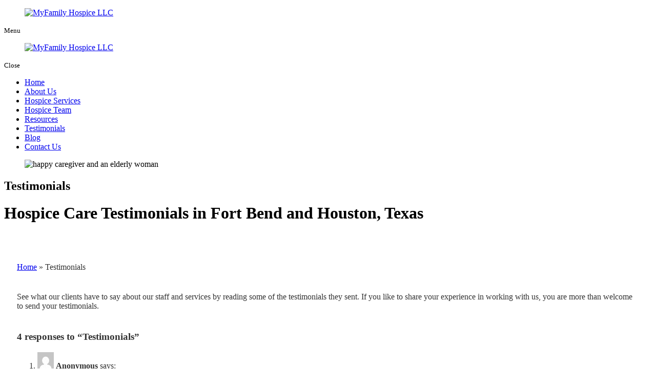

--- FILE ---
content_type: text/html; charset=UTF-8
request_url: https://www.mfhospice.com/hospice-care-testimonials
body_size: 67125
content:
<!DOCTYPE html>
<!--[if lt IE 10]> <html class="no-js lt-ie11 lt-ie10 lt-ie9 lt-ie8 lt-ie7"> <![endif]-->
<!--[if IE 10]> <html class="no-js lt-ie11 lt-ie10 lt-ie9 lt-ie8"> <![endif]-->
<!--[if IE 11]> <html class="no-js lt-ie11"> <![endif]-->
<!--[if gt IE 11]><!--> <html class="no-js" lang="en-US"> <!--<![endif]-->
<head>
	<meta charset="utf-8">
	<meta name="viewport" content="width=device-width, initial-scale=1">
	<meta name="keywords" content="Hospice Care in Stafford Texas, Hospice Support in Stafford TX, Hospice Aide in Stafford TX, Transportation Services in Stafford TX, Therapy Services in Stafford TX, Nursing Services in Stafford TX, Psychological Counseling in Stafford TX, Hospice Services in Stafford TX">
  <!--[if IE]><meta http-equiv="X-UA-Compatible" content="IE=edge,chrome=1"><![endif]-->

	


	<link rel="stylesheet" href="https://www.mfhospice.com/wp-content/themes/myfamhospiceo956/style.min.css">
	<link rel="stylesheet" href="https://www.mfhospice.com/wp-content/themes/myfamhospiceo956/css/hamburgers.min.css">
	<link rel="stylesheet" href="https://www.mfhospice.com/wp-content/themes/myfamhospiceo956/css/media.min.css">
	<link rel="stylesheet" href="https://www.mfhospice.com/wp-content/themes/myfamhospiceo956/css/rslides.min.css">
	<link rel="stylesheet" href="https://www.mfhospice.com/wp-content/themes/myfamhospiceo956/css/font-awesome.min.css">
	<link rel="stylesheet" href="https://www.mfhospice.com/wp-content/themes/myfamhospiceo956/css/animations.min.css">
	<link rel="stylesheet" href="https://www.mfhospice.com/wp-content/themes/myfamhospiceo956/css/skitter.styles.min.css">

		<link rel="stylesheet" href="https://www.mfhospice.com/wp-content/themes/myfamhospiceo956/css/testimonials/testimonial.min.css">
	
		
			<script>(function(html){html.className = html.className.replace(/\bno-js\b/,'js')})(document.documentElement);</script>

	<!-- This site is optimized with the Yoast SEO plugin v15.9 - https://yoast.com/wordpress/plugins/seo/ -->
	<title>Hospice Services | Testimonials | MyFamily Hospice LLC</title>
	<meta name="description" content="MyFamily Hospice LLC is committed to providing compassionate comfort care to individuals with life-limiting illnesses. Contact us now." />
	<meta name="robots" content="index, follow, max-snippet:-1, max-image-preview:large, max-video-preview:-1" />
	<link rel="canonical" href="http://www.mfhospice.com/hospice-care-testimonials" />
	<meta property="og:locale" content="en_US" />
	<meta property="og:type" content="article" />
	<meta property="og:title" content="Testimonials" />
	<meta property="og:description" content="MyFamily Hospice LLC is committed to providing compassionate comfort care to individuals with life-limiting illnesses. Contact us now." />
	<meta property="og:url" content="http://www.mfhospice.com/hospice-care-testimonials" />
	<meta property="og:site_name" content="MyFamily Hospice LLC" />
	<meta property="article:modified_time" content="2024-08-09T01:46:37+00:00" />
	<meta name="twitter:card" content="summary_large_image" />
	<meta name="twitter:title" content="Testimonials" />
	<meta name="twitter:label1" content="Est. reading time">
	<meta name="twitter:data1" content="1 minute">
	<script type="application/ld+json" class="yoast-schema-graph">{"@context":"https://schema.org","@graph":[{"@type":"WebSite","@id":"http://www.mfhospice.com/#website","url":"http://www.mfhospice.com/","name":"MyFamily Hospice LLC","description":"Just another WordPress site","potentialAction":[{"@type":"SearchAction","target":"http://www.mfhospice.com/?s={search_term_string}","query-input":"required name=search_term_string"}],"inLanguage":"en-US"},{"@type":"WebPage","@id":"http://www.mfhospice.com/hospice-care-testimonials#webpage","url":"http://www.mfhospice.com/hospice-care-testimonials","name":"Hospice Services | Testimonials | MyFamily Hospice LLC","isPartOf":{"@id":"http://www.mfhospice.com/#website"},"datePublished":"2021-07-12T02:16:47+00:00","dateModified":"2024-08-09T01:46:37+00:00","description":"MyFamily Hospice LLC is committed to providing compassionate comfort care to individuals with life-limiting illnesses. Contact us now.","breadcrumb":{"@id":"http://www.mfhospice.com/hospice-care-testimonials#breadcrumb"},"inLanguage":"en-US","potentialAction":[{"@type":"ReadAction","target":["http://www.mfhospice.com/hospice-care-testimonials"]}]},{"@type":"BreadcrumbList","@id":"http://www.mfhospice.com/hospice-care-testimonials#breadcrumb","itemListElement":[{"@type":"ListItem","position":1,"item":{"@type":"WebPage","@id":"http://www.mfhospice.com/","url":"http://www.mfhospice.com/","name":"Home"}},{"@type":"ListItem","position":2,"item":{"@type":"WebPage","@id":"http://www.mfhospice.com/hospice-care-testimonials","url":"http://www.mfhospice.com/hospice-care-testimonials","name":"Testimonials"}}]}]}</script>
	<!-- / Yoast SEO plugin. -->


<link rel='dns-prefetch' href='//fonts.googleapis.com' />
<link rel='dns-prefetch' href='//s.w.org' />
<link rel="alternate" type="application/rss+xml" title="MyFamily Hospice LLC &raquo; Feed" href="https://www.mfhospice.com/feed" />
<link rel="alternate" type="application/rss+xml" title="MyFamily Hospice LLC &raquo; Comments Feed" href="https://www.mfhospice.com/comments/feed" />
<link rel="alternate" type="application/rss+xml" title="MyFamily Hospice LLC &raquo; Testimonials Comments Feed" href="https://www.mfhospice.com/hospice-care-testimonials/feed" />
<link rel='stylesheet' id='wp-block-library-css'  href='https://www.mfhospice.com/wp-includes/css/dist/block-library/style.min.css?ver=5.6' type='text/css' media='all' />
<link rel='stylesheet' id='twentysixteen-fonts-css'  href='https://fonts.googleapis.com/css?family=Merriweather%3A400%2C700%2C900%2C400italic%2C700italic%2C900italic%7CMontserrat%3A400%2C700%7CInconsolata%3A400&#038;subset=latin%2Clatin-ext' type='text/css' media='all' />
<script type='text/javascript' id='cookie-law-info-js-extra'>
/* <![CDATA[ */
var _ckyConfig = {"_ipData":[],"_assetsURL":"https:\/\/www.mfhospice.com\/wp-content\/plugins\/cookie-law-info\/lite\/frontend\/images\/","_publicURL":"https:\/\/www.mfhospice.com","_expiry":"365","_categories":[{"name":"Necessary","slug":"necessary","isNecessary":true,"ccpaDoNotSell":true,"cookies":[],"active":true,"defaultConsent":{"gdpr":true,"ccpa":true}},{"name":"Functional","slug":"functional","isNecessary":false,"ccpaDoNotSell":true,"cookies":[],"active":true,"defaultConsent":{"gdpr":false,"ccpa":false}},{"name":"Analytics","slug":"analytics","isNecessary":false,"ccpaDoNotSell":true,"cookies":[],"active":true,"defaultConsent":{"gdpr":false,"ccpa":false}},{"name":"Performance","slug":"performance","isNecessary":false,"ccpaDoNotSell":true,"cookies":[],"active":true,"defaultConsent":{"gdpr":false,"ccpa":false}},{"name":"Advertisement","slug":"advertisement","isNecessary":false,"ccpaDoNotSell":true,"cookies":[],"active":true,"defaultConsent":{"gdpr":false,"ccpa":false}}],"_activeLaw":"gdpr","_rootDomain":"","_block":"1","_showBanner":"1","_bannerConfig":{"settings":{"type":"box","preferenceCenterType":"popup","position":"bottom-left","applicableLaw":"gdpr"},"behaviours":{"reloadBannerOnAccept":false,"loadAnalyticsByDefault":false,"animations":{"onLoad":"animate","onHide":"sticky"}},"config":{"revisitConsent":{"status":true,"tag":"revisit-consent","position":"bottom-left","meta":{"url":"#"},"styles":{"background-color":"#f01818"},"elements":{"title":{"type":"text","tag":"revisit-consent-title","status":true,"styles":{"color":"#0056a7"}}}},"preferenceCenter":{"toggle":{"status":true,"tag":"detail-category-toggle","type":"toggle","states":{"active":{"styles":{"background-color":"#1863DC"}},"inactive":{"styles":{"background-color":"#D0D5D2"}}}}},"categoryPreview":{"status":false,"toggle":{"status":true,"tag":"detail-category-preview-toggle","type":"toggle","states":{"active":{"styles":{"background-color":"#1863DC"}},"inactive":{"styles":{"background-color":"#D0D5D2"}}}}},"videoPlaceholder":{"status":true,"styles":{"background-color":"#000000","border-color":"#000000","color":"#ffffff"}},"readMore":{"status":false,"tag":"readmore-button","type":"link","meta":{"noFollow":true,"newTab":true},"styles":{"color":"#1863DC","background-color":"transparent","border-color":"transparent"}},"auditTable":{"status":true},"optOption":{"status":true,"toggle":{"status":true,"tag":"optout-option-toggle","type":"toggle","states":{"active":{"styles":{"background-color":"#1863dc"}},"inactive":{"styles":{"background-color":"#FFFFFF"}}}}}}},"_version":"3.2.4","_logConsent":"1","_tags":[{"tag":"accept-button","styles":{"color":"#FFFFFF","background-color":"#1863DC","border-color":"#1863DC"}},{"tag":"reject-button","styles":{"color":"#1863DC","background-color":"transparent","border-color":"#1863DC"}},{"tag":"settings-button","styles":{"color":"#1863DC","background-color":"transparent","border-color":"#1863DC"}},{"tag":"readmore-button","styles":{"color":"#1863DC","background-color":"transparent","border-color":"transparent"}},{"tag":"donotsell-button","styles":{"color":"#1863DC","background-color":"transparent","border-color":"transparent"}},{"tag":"accept-button","styles":{"color":"#FFFFFF","background-color":"#1863DC","border-color":"#1863DC"}},{"tag":"revisit-consent","styles":{"background-color":"#f01818"}}],"_shortCodes":[{"key":"cky_readmore","content":"<a href=\"#\" class=\"cky-policy\" aria-label=\"Cookie Policy\" target=\"_blank\" rel=\"noopener\" data-cky-tag=\"readmore-button\">Cookie Policy<\/a>","tag":"readmore-button","status":false,"attributes":{"rel":"nofollow","target":"_blank"}},{"key":"cky_show_desc","content":"<button class=\"cky-show-desc-btn\" data-cky-tag=\"show-desc-button\" aria-label=\"Show more\">Show more<\/button>","tag":"show-desc-button","status":true,"attributes":[]},{"key":"cky_hide_desc","content":"<button class=\"cky-show-desc-btn\" data-cky-tag=\"hide-desc-button\" aria-label=\"Show less\">Show less<\/button>","tag":"hide-desc-button","status":true,"attributes":[]},{"key":"cky_category_toggle_label","content":"[cky_{{status}}_category_label] [cky_preference_{{category_slug}}_title]","tag":"","status":true,"attributes":[]},{"key":"cky_enable_category_label","content":"Enable","tag":"","status":true,"attributes":[]},{"key":"cky_disable_category_label","content":"Disable","tag":"","status":true,"attributes":[]},{"key":"cky_video_placeholder","content":"<div class=\"video-placeholder-normal\" data-cky-tag=\"video-placeholder\" id=\"[UNIQUEID]\"><p class=\"video-placeholder-text-normal\" data-cky-tag=\"placeholder-title\">Please accept cookies to access this content<\/p><\/div>","tag":"","status":true,"attributes":[]},{"key":"cky_enable_optout_label","content":"Enable","tag":"","status":true,"attributes":[]},{"key":"cky_disable_optout_label","content":"Disable","tag":"","status":true,"attributes":[]},{"key":"cky_optout_toggle_label","content":"[cky_{{status}}_optout_label] [cky_optout_option_title]","tag":"","status":true,"attributes":[]},{"key":"cky_optout_option_title","content":"Do Not Sell or Share My Personal Information","tag":"","status":true,"attributes":[]},{"key":"cky_optout_close_label","content":"Close","tag":"","status":true,"attributes":[]}],"_rtl":"","_providersToBlock":[]};
var _ckyStyles = {"css":".cky-overlay{background: #000000; opacity: 0.4; position: fixed; top: 0; left: 0; width: 100%; height: 100%; z-index: 99999999;}.cky-hide{display: none;}.cky-btn-revisit-wrapper{display: flex; align-items: center; justify-content: center; background: #0056a7; width: 45px; height: 45px; border-radius: 50%; position: fixed; z-index: 999999; cursor: pointer;}.cky-revisit-bottom-left{bottom: 15px; left: 15px;}.cky-revisit-bottom-right{bottom: 15px; right: 15px;}.cky-btn-revisit-wrapper .cky-btn-revisit{display: flex; align-items: center; justify-content: center; background: none; border: none; cursor: pointer; position: relative; margin: 0; padding: 0;}.cky-btn-revisit-wrapper .cky-btn-revisit img{max-width: fit-content; margin: 0; height: 30px; width: 30px;}.cky-revisit-bottom-left:hover::before{content: attr(data-tooltip); position: absolute; background: #4e4b66; color: #ffffff; left: calc(100% + 7px); font-size: 12px; line-height: 16px; width: max-content; padding: 4px 8px; border-radius: 4px;}.cky-revisit-bottom-left:hover::after{position: absolute; content: \"\"; border: 5px solid transparent; left: calc(100% + 2px); border-left-width: 0; border-right-color: #4e4b66;}.cky-revisit-bottom-right:hover::before{content: attr(data-tooltip); position: absolute; background: #4e4b66; color: #ffffff; right: calc(100% + 7px); font-size: 12px; line-height: 16px; width: max-content; padding: 4px 8px; border-radius: 4px;}.cky-revisit-bottom-right:hover::after{position: absolute; content: \"\"; border: 5px solid transparent; right: calc(100% + 2px); border-right-width: 0; border-left-color: #4e4b66;}.cky-revisit-hide{display: none;}.cky-consent-container{position: fixed; width: 440px; box-sizing: border-box; z-index: 9999999; border-radius: 6px;}.cky-consent-container .cky-consent-bar{background: #ffffff; border: 1px solid; padding: 20px 26px; box-shadow: 0 -1px 10px 0 #acabab4d; border-radius: 6px;}.cky-box-bottom-left{bottom: 40px; left: 40px;}.cky-box-bottom-right{bottom: 40px; right: 40px;}.cky-box-top-left{top: 40px; left: 40px;}.cky-box-top-right{top: 40px; right: 40px;}.cky-custom-brand-logo-wrapper .cky-custom-brand-logo{width: 100px; height: auto; margin: 0 0 12px 0;}.cky-notice .cky-title{color: #212121; font-weight: 700; font-size: 18px; line-height: 24px; margin: 0 0 12px 0;}.cky-notice-des *,.cky-preference-content-wrapper *,.cky-accordion-header-des *,.cky-gpc-wrapper .cky-gpc-desc *{font-size: 14px;}.cky-notice-des{color: #212121; font-size: 14px; line-height: 24px; font-weight: 400;}.cky-notice-des img{height: 25px; width: 25px;}.cky-consent-bar .cky-notice-des p,.cky-gpc-wrapper .cky-gpc-desc p,.cky-preference-body-wrapper .cky-preference-content-wrapper p,.cky-accordion-header-wrapper .cky-accordion-header-des p,.cky-cookie-des-table li div:last-child p{color: inherit; margin-top: 0; overflow-wrap: break-word;}.cky-notice-des P:last-child,.cky-preference-content-wrapper p:last-child,.cky-cookie-des-table li div:last-child p:last-child,.cky-gpc-wrapper .cky-gpc-desc p:last-child{margin-bottom: 0;}.cky-notice-des a.cky-policy,.cky-notice-des button.cky-policy{font-size: 14px; color: #1863dc; white-space: nowrap; cursor: pointer; background: transparent; border: 1px solid; text-decoration: underline;}.cky-notice-des button.cky-policy{padding: 0;}.cky-notice-des a.cky-policy:focus-visible,.cky-notice-des button.cky-policy:focus-visible,.cky-preference-content-wrapper .cky-show-desc-btn:focus-visible,.cky-accordion-header .cky-accordion-btn:focus-visible,.cky-preference-header .cky-btn-close:focus-visible,.cky-switch input[type=\"checkbox\"]:focus-visible,.cky-footer-wrapper a:focus-visible,.cky-btn:focus-visible{outline: 2px solid #1863dc; outline-offset: 2px;}.cky-btn:focus:not(:focus-visible),.cky-accordion-header .cky-accordion-btn:focus:not(:focus-visible),.cky-preference-content-wrapper .cky-show-desc-btn:focus:not(:focus-visible),.cky-btn-revisit-wrapper .cky-btn-revisit:focus:not(:focus-visible),.cky-preference-header .cky-btn-close:focus:not(:focus-visible),.cky-consent-bar .cky-banner-btn-close:focus:not(:focus-visible){outline: 0;}button.cky-show-desc-btn:not(:hover):not(:active){color: #1863dc; background: transparent;}button.cky-accordion-btn:not(:hover):not(:active),button.cky-banner-btn-close:not(:hover):not(:active),button.cky-btn-revisit:not(:hover):not(:active),button.cky-btn-close:not(:hover):not(:active){background: transparent;}.cky-consent-bar button:hover,.cky-modal.cky-modal-open button:hover,.cky-consent-bar button:focus,.cky-modal.cky-modal-open button:focus{text-decoration: none;}.cky-notice-btn-wrapper{display: flex; justify-content: flex-start; align-items: center; flex-wrap: wrap; margin-top: 16px;}.cky-notice-btn-wrapper .cky-btn{text-shadow: none; box-shadow: none;}.cky-btn{flex: auto; max-width: 100%; font-size: 14px; font-family: inherit; line-height: 24px; padding: 8px; font-weight: 500; margin: 0 8px 0 0; border-radius: 2px; cursor: pointer; text-align: center; text-transform: none; min-height: 0;}.cky-btn:hover{opacity: 0.8;}.cky-btn-customize{color: #1863dc; background: transparent; border: 2px solid #1863dc;}.cky-btn-reject{color: #1863dc; background: transparent; border: 2px solid #1863dc;}.cky-btn-accept{background: #1863dc; color: #ffffff; border: 2px solid #1863dc;}.cky-btn:last-child{margin-right: 0;}@media (max-width: 576px){.cky-box-bottom-left{bottom: 0; left: 0;}.cky-box-bottom-right{bottom: 0; right: 0;}.cky-box-top-left{top: 0; left: 0;}.cky-box-top-right{top: 0; right: 0;}}@media (max-width: 440px){.cky-box-bottom-left, .cky-box-bottom-right, .cky-box-top-left, .cky-box-top-right{width: 100%; max-width: 100%;}.cky-consent-container .cky-consent-bar{padding: 20px 0;}.cky-custom-brand-logo-wrapper, .cky-notice .cky-title, .cky-notice-des, .cky-notice-btn-wrapper{padding: 0 24px;}.cky-notice-des{max-height: 40vh; overflow-y: scroll;}.cky-notice-btn-wrapper{flex-direction: column; margin-top: 0;}.cky-btn{width: 100%; margin: 10px 0 0 0;}.cky-notice-btn-wrapper .cky-btn-customize{order: 2;}.cky-notice-btn-wrapper .cky-btn-reject{order: 3;}.cky-notice-btn-wrapper .cky-btn-accept{order: 1; margin-top: 16px;}}@media (max-width: 352px){.cky-notice .cky-title{font-size: 16px;}.cky-notice-des *{font-size: 12px;}.cky-notice-des, .cky-btn{font-size: 12px;}}.cky-modal.cky-modal-open{display: flex; visibility: visible; -webkit-transform: translate(-50%, -50%); -moz-transform: translate(-50%, -50%); -ms-transform: translate(-50%, -50%); -o-transform: translate(-50%, -50%); transform: translate(-50%, -50%); top: 50%; left: 50%; transition: all 1s ease;}.cky-modal{box-shadow: 0 32px 68px rgba(0, 0, 0, 0.3); margin: 0 auto; position: fixed; max-width: 100%; background: #ffffff; top: 50%; box-sizing: border-box; border-radius: 6px; z-index: 999999999; color: #212121; -webkit-transform: translate(-50%, 100%); -moz-transform: translate(-50%, 100%); -ms-transform: translate(-50%, 100%); -o-transform: translate(-50%, 100%); transform: translate(-50%, 100%); visibility: hidden; transition: all 0s ease;}.cky-preference-center{max-height: 79vh; overflow: hidden; width: 845px; overflow: hidden; flex: 1 1 0; display: flex; flex-direction: column; border-radius: 6px;}.cky-preference-header{display: flex; align-items: center; justify-content: space-between; padding: 22px 24px; border-bottom: 1px solid;}.cky-preference-header .cky-preference-title{font-size: 18px; font-weight: 700; line-height: 24px;}.cky-preference-header .cky-btn-close{margin: 0; cursor: pointer; vertical-align: middle; padding: 0; background: none; border: none; width: auto; height: auto; min-height: 0; line-height: 0; text-shadow: none; box-shadow: none;}.cky-preference-header .cky-btn-close img{margin: 0; height: 10px; width: 10px;}.cky-preference-body-wrapper{padding: 0 24px; flex: 1; overflow: auto; box-sizing: border-box;}.cky-preference-content-wrapper,.cky-gpc-wrapper .cky-gpc-desc{font-size: 14px; line-height: 24px; font-weight: 400; padding: 12px 0;}.cky-preference-content-wrapper{border-bottom: 1px solid;}.cky-preference-content-wrapper img{height: 25px; width: 25px;}.cky-preference-content-wrapper .cky-show-desc-btn{font-size: 14px; font-family: inherit; color: #1863dc; text-decoration: none; line-height: 24px; padding: 0; margin: 0; white-space: nowrap; cursor: pointer; background: transparent; border-color: transparent; text-transform: none; min-height: 0; text-shadow: none; box-shadow: none;}.cky-accordion-wrapper{margin-bottom: 10px;}.cky-accordion{border-bottom: 1px solid;}.cky-accordion:last-child{border-bottom: none;}.cky-accordion .cky-accordion-item{display: flex; margin-top: 10px;}.cky-accordion .cky-accordion-body{display: none;}.cky-accordion.cky-accordion-active .cky-accordion-body{display: block; padding: 0 22px; margin-bottom: 16px;}.cky-accordion-header-wrapper{cursor: pointer; width: 100%;}.cky-accordion-item .cky-accordion-header{display: flex; justify-content: space-between; align-items: center;}.cky-accordion-header .cky-accordion-btn{font-size: 16px; font-family: inherit; color: #212121; line-height: 24px; background: none; border: none; font-weight: 700; padding: 0; margin: 0; cursor: pointer; text-transform: none; min-height: 0; text-shadow: none; box-shadow: none;}.cky-accordion-header .cky-always-active{color: #008000; font-weight: 600; line-height: 24px; font-size: 14px;}.cky-accordion-header-des{font-size: 14px; line-height: 24px; margin: 10px 0 16px 0;}.cky-accordion-chevron{margin-right: 22px; position: relative; cursor: pointer;}.cky-accordion-chevron-hide{display: none;}.cky-accordion .cky-accordion-chevron i::before{content: \"\"; position: absolute; border-right: 1.4px solid; border-bottom: 1.4px solid; border-color: inherit; height: 6px; width: 6px; -webkit-transform: rotate(-45deg); -moz-transform: rotate(-45deg); -ms-transform: rotate(-45deg); -o-transform: rotate(-45deg); transform: rotate(-45deg); transition: all 0.2s ease-in-out; top: 8px;}.cky-accordion.cky-accordion-active .cky-accordion-chevron i::before{-webkit-transform: rotate(45deg); -moz-transform: rotate(45deg); -ms-transform: rotate(45deg); -o-transform: rotate(45deg); transform: rotate(45deg);}.cky-audit-table{background: #f4f4f4; border-radius: 6px;}.cky-audit-table .cky-empty-cookies-text{color: inherit; font-size: 12px; line-height: 24px; margin: 0; padding: 10px;}.cky-audit-table .cky-cookie-des-table{font-size: 12px; line-height: 24px; font-weight: normal; padding: 15px 10px; border-bottom: 1px solid; border-bottom-color: inherit; margin: 0;}.cky-audit-table .cky-cookie-des-table:last-child{border-bottom: none;}.cky-audit-table .cky-cookie-des-table li{list-style-type: none; display: flex; padding: 3px 0;}.cky-audit-table .cky-cookie-des-table li:first-child{padding-top: 0;}.cky-cookie-des-table li div:first-child{width: 100px; font-weight: 600; word-break: break-word; word-wrap: break-word;}.cky-cookie-des-table li div:last-child{flex: 1; word-break: break-word; word-wrap: break-word; margin-left: 8px;}.cky-footer-shadow{display: block; width: 100%; height: 40px; background: linear-gradient(180deg, rgba(255, 255, 255, 0) 0%, #ffffff 100%); position: absolute; bottom: calc(100% - 1px);}.cky-footer-wrapper{position: relative;}.cky-prefrence-btn-wrapper{display: flex; flex-wrap: wrap; align-items: center; justify-content: center; padding: 22px 24px; border-top: 1px solid;}.cky-prefrence-btn-wrapper .cky-btn{flex: auto; max-width: 100%; text-shadow: none; box-shadow: none;}.cky-btn-preferences{color: #1863dc; background: transparent; border: 2px solid #1863dc;}.cky-preference-header,.cky-preference-body-wrapper,.cky-preference-content-wrapper,.cky-accordion-wrapper,.cky-accordion,.cky-accordion-wrapper,.cky-footer-wrapper,.cky-prefrence-btn-wrapper{border-color: inherit;}@media (max-width: 845px){.cky-modal{max-width: calc(100% - 16px);}}@media (max-width: 576px){.cky-modal{max-width: 100%;}.cky-preference-center{max-height: 100vh;}.cky-prefrence-btn-wrapper{flex-direction: column;}.cky-accordion.cky-accordion-active .cky-accordion-body{padding-right: 0;}.cky-prefrence-btn-wrapper .cky-btn{width: 100%; margin: 10px 0 0 0;}.cky-prefrence-btn-wrapper .cky-btn-reject{order: 3;}.cky-prefrence-btn-wrapper .cky-btn-accept{order: 1; margin-top: 0;}.cky-prefrence-btn-wrapper .cky-btn-preferences{order: 2;}}@media (max-width: 425px){.cky-accordion-chevron{margin-right: 15px;}.cky-notice-btn-wrapper{margin-top: 0;}.cky-accordion.cky-accordion-active .cky-accordion-body{padding: 0 15px;}}@media (max-width: 352px){.cky-preference-header .cky-preference-title{font-size: 16px;}.cky-preference-header{padding: 16px 24px;}.cky-preference-content-wrapper *, .cky-accordion-header-des *{font-size: 12px;}.cky-preference-content-wrapper, .cky-preference-content-wrapper .cky-show-more, .cky-accordion-header .cky-always-active, .cky-accordion-header-des, .cky-preference-content-wrapper .cky-show-desc-btn, .cky-notice-des a.cky-policy{font-size: 12px;}.cky-accordion-header .cky-accordion-btn{font-size: 14px;}}.cky-switch{display: flex;}.cky-switch input[type=\"checkbox\"]{position: relative; width: 44px; height: 24px; margin: 0; background: #d0d5d2; -webkit-appearance: none; border-radius: 50px; cursor: pointer; outline: 0; border: none; top: 0;}.cky-switch input[type=\"checkbox\"]:checked{background: #1863dc;}.cky-switch input[type=\"checkbox\"]:before{position: absolute; content: \"\"; height: 20px; width: 20px; left: 2px; bottom: 2px; border-radius: 50%; background-color: white; -webkit-transition: 0.4s; transition: 0.4s; margin: 0;}.cky-switch input[type=\"checkbox\"]:after{display: none;}.cky-switch input[type=\"checkbox\"]:checked:before{-webkit-transform: translateX(20px); -ms-transform: translateX(20px); transform: translateX(20px);}@media (max-width: 425px){.cky-switch input[type=\"checkbox\"]{width: 38px; height: 21px;}.cky-switch input[type=\"checkbox\"]:before{height: 17px; width: 17px;}.cky-switch input[type=\"checkbox\"]:checked:before{-webkit-transform: translateX(17px); -ms-transform: translateX(17px); transform: translateX(17px);}}.cky-consent-bar .cky-banner-btn-close{position: absolute; right: 9px; top: 5px; background: none; border: none; cursor: pointer; padding: 0; margin: 0; min-height: 0; line-height: 0; height: auto; width: auto; text-shadow: none; box-shadow: none;}.cky-consent-bar .cky-banner-btn-close img{height: 9px; width: 9px; margin: 0;}.cky-notice-group{font-size: 14px; line-height: 24px; font-weight: 400; color: #212121;}.cky-notice-btn-wrapper .cky-btn-do-not-sell{font-size: 14px; line-height: 24px; padding: 6px 0; margin: 0; font-weight: 500; background: none; border-radius: 2px; border: none; cursor: pointer; text-align: left; color: #1863dc; background: transparent; border-color: transparent; box-shadow: none; text-shadow: none;}.cky-consent-bar .cky-banner-btn-close:focus-visible,.cky-notice-btn-wrapper .cky-btn-do-not-sell:focus-visible,.cky-opt-out-btn-wrapper .cky-btn:focus-visible,.cky-opt-out-checkbox-wrapper input[type=\"checkbox\"].cky-opt-out-checkbox:focus-visible{outline: 2px solid #1863dc; outline-offset: 2px;}@media (max-width: 440px){.cky-consent-container{width: 100%;}}@media (max-width: 352px){.cky-notice-des a.cky-policy, .cky-notice-btn-wrapper .cky-btn-do-not-sell{font-size: 12px;}}.cky-opt-out-wrapper{padding: 12px 0;}.cky-opt-out-wrapper .cky-opt-out-checkbox-wrapper{display: flex; align-items: center;}.cky-opt-out-checkbox-wrapper .cky-opt-out-checkbox-label{font-size: 16px; font-weight: 700; line-height: 24px; margin: 0 0 0 12px; cursor: pointer;}.cky-opt-out-checkbox-wrapper input[type=\"checkbox\"].cky-opt-out-checkbox{background-color: #ffffff; border: 1px solid black; width: 20px; height: 18.5px; margin: 0; -webkit-appearance: none; position: relative; display: flex; align-items: center; justify-content: center; border-radius: 2px; cursor: pointer;}.cky-opt-out-checkbox-wrapper input[type=\"checkbox\"].cky-opt-out-checkbox:checked{background-color: #1863dc; border: none;}.cky-opt-out-checkbox-wrapper input[type=\"checkbox\"].cky-opt-out-checkbox:checked::after{left: 6px; bottom: 4px; width: 7px; height: 13px; border: solid #ffffff; border-width: 0 3px 3px 0; border-radius: 2px; -webkit-transform: rotate(45deg); -ms-transform: rotate(45deg); transform: rotate(45deg); content: \"\"; position: absolute; box-sizing: border-box;}.cky-opt-out-checkbox-wrapper.cky-disabled .cky-opt-out-checkbox-label,.cky-opt-out-checkbox-wrapper.cky-disabled input[type=\"checkbox\"].cky-opt-out-checkbox{cursor: no-drop;}.cky-gpc-wrapper{margin: 0 0 0 32px;}.cky-footer-wrapper .cky-opt-out-btn-wrapper{display: flex; flex-wrap: wrap; align-items: center; justify-content: center; padding: 22px 24px;}.cky-opt-out-btn-wrapper .cky-btn{flex: auto; max-width: 100%; text-shadow: none; box-shadow: none;}.cky-opt-out-btn-wrapper .cky-btn-cancel{border: 1px solid #dedfe0; background: transparent; color: #858585;}.cky-opt-out-btn-wrapper .cky-btn-confirm{background: #1863dc; color: #ffffff; border: 1px solid #1863dc;}@media (max-width: 352px){.cky-opt-out-checkbox-wrapper .cky-opt-out-checkbox-label{font-size: 14px;}.cky-gpc-wrapper .cky-gpc-desc, .cky-gpc-wrapper .cky-gpc-desc *{font-size: 12px;}.cky-opt-out-checkbox-wrapper input[type=\"checkbox\"].cky-opt-out-checkbox{width: 16px; height: 16px;}.cky-opt-out-checkbox-wrapper input[type=\"checkbox\"].cky-opt-out-checkbox:checked::after{left: 5px; bottom: 4px; width: 3px; height: 9px;}.cky-gpc-wrapper{margin: 0 0 0 28px;}}.video-placeholder-youtube{background-size: 100% 100%; background-position: center; background-repeat: no-repeat; background-color: #b2b0b059; position: relative; display: flex; align-items: center; justify-content: center; max-width: 100%;}.video-placeholder-text-youtube{text-align: center; align-items: center; padding: 10px 16px; background-color: #000000cc; color: #ffffff; border: 1px solid; border-radius: 2px; cursor: pointer;}.video-placeholder-normal{background-image: url(\"\/wp-content\/plugins\/cookie-law-info\/lite\/frontend\/images\/placeholder.svg\"); background-size: 80px; background-position: center; background-repeat: no-repeat; background-color: #b2b0b059; position: relative; display: flex; align-items: flex-end; justify-content: center; max-width: 100%;}.video-placeholder-text-normal{align-items: center; padding: 10px 16px; text-align: center; border: 1px solid; border-radius: 2px; cursor: pointer;}.cky-rtl{direction: rtl; text-align: right;}.cky-rtl .cky-banner-btn-close{left: 9px; right: auto;}.cky-rtl .cky-notice-btn-wrapper .cky-btn:last-child{margin-right: 8px;}.cky-rtl .cky-notice-btn-wrapper .cky-btn:first-child{margin-right: 0;}.cky-rtl .cky-notice-btn-wrapper{margin-left: 0; margin-right: 15px;}.cky-rtl .cky-prefrence-btn-wrapper .cky-btn{margin-right: 8px;}.cky-rtl .cky-prefrence-btn-wrapper .cky-btn:first-child{margin-right: 0;}.cky-rtl .cky-accordion .cky-accordion-chevron i::before{border: none; border-left: 1.4px solid; border-top: 1.4px solid; left: 12px;}.cky-rtl .cky-accordion.cky-accordion-active .cky-accordion-chevron i::before{-webkit-transform: rotate(-135deg); -moz-transform: rotate(-135deg); -ms-transform: rotate(-135deg); -o-transform: rotate(-135deg); transform: rotate(-135deg);}@media (max-width: 768px){.cky-rtl .cky-notice-btn-wrapper{margin-right: 0;}}@media (max-width: 576px){.cky-rtl .cky-notice-btn-wrapper .cky-btn:last-child{margin-right: 0;}.cky-rtl .cky-prefrence-btn-wrapper .cky-btn{margin-right: 0;}.cky-rtl .cky-accordion.cky-accordion-active .cky-accordion-body{padding: 0 22px 0 0;}}@media (max-width: 425px){.cky-rtl .cky-accordion.cky-accordion-active .cky-accordion-body{padding: 0 15px 0 0;}}.cky-rtl .cky-opt-out-btn-wrapper .cky-btn{margin-right: 12px;}.cky-rtl .cky-opt-out-btn-wrapper .cky-btn:first-child{margin-right: 0;}.cky-rtl .cky-opt-out-checkbox-wrapper .cky-opt-out-checkbox-label{margin: 0 12px 0 0;}"};
/* ]]> */
</script>
<script type='text/javascript' src='https://www.mfhospice.com/wp-content/plugins/cookie-law-info/lite/frontend/js/script.min.js?ver=3.2.4' id='cookie-law-info-js'></script>
<!--[if lt IE 9]>
<script type='text/javascript' src='https://www.mfhospice.com/wp-content/themes/myfamhospiceo956/js/html5.js?ver=3.7.3' id='twentysixteen-html5-js'></script>
<![endif]-->
<link rel="https://api.w.org/" href="https://www.mfhospice.com/wp-json/" /><link rel="alternate" type="application/json" href="https://www.mfhospice.com/wp-json/wp/v2/pages/144" /><link rel="EditURI" type="application/rsd+xml" title="RSD" href="https://www.mfhospice.com/xmlrpc.php?rsd" />
<link rel="wlwmanifest" type="application/wlwmanifest+xml" href="https://www.mfhospice.com/wp-includes/wlwmanifest.xml" /> 
<link rel='shortlink' href='https://www.mfhospice.com/?p=144' />
<link rel="alternate" type="application/json+oembed" href="https://www.mfhospice.com/wp-json/oembed/1.0/embed?url=https%3A%2F%2Fwww.mfhospice.com%2Fhospice-care-testimonials" />
<link rel="alternate" type="text/xml+oembed" href="https://www.mfhospice.com/wp-json/oembed/1.0/embed?url=https%3A%2F%2Fwww.mfhospice.com%2Fhospice-care-testimonials&#038;format=xml" />
<style id="cky-style-inline">[data-cky-tag]{visibility:hidden;}</style><link rel="icon" href="https://www.mfhospice.com/wp-content/uploads/2021/05/favicon.png" sizes="32x32" />
<link rel="icon" href="https://www.mfhospice.com/wp-content/uploads/2021/05/favicon.png" sizes="192x192" />
<link rel="apple-touch-icon" href="https://www.mfhospice.com/wp-content/uploads/2021/05/favicon.png" />
<meta name="msapplication-TileImage" content="https://www.mfhospice.com/wp-content/uploads/2021/05/favicon.png" />
<style>#banner > .wrapper::before {
  display: none;
}

#main_area {
  background: #fff;
  padding: 40px 25px 15px;
}

.main_con {
  min-height: 300px;
  padding: 0;
}

main {
  float: none;
  width: auto;
  color: #333;
  padding: 0;
}

main p {
  margin-bottom: 40px;
}
</style><!-- Global site tag (gtag.js) - Google Analytics -->
<script async src="https://www.googletagmanager.com/gtag/js?id=G-FJYJJS8G4L"></script>
<script>
  window.dataLayer = window.dataLayer || [];
  function gtag(){dataLayer.push(arguments);}
  gtag('js', new Date());

  gtag('config', 'G-FJYJJS8G4L');
</script>
</head>
	<body>
		<div class="protect-me">
		<div class="clearfix">
<!-- Header -->
  <header>
    <div class="wrapper">
			<div class="header_con">
        <div class="main_logo">
          <a href="https://www.mfhospice.com"><figure><img src="https://www.mfhospice.com/wp-content/themes/myfamhospiceo956/images/main-logo.png" alt="MyFamily Hospice LLC"/></figure></a>
        </div>

				<div class="head_info">
					<div class="header_info">
					</div>
				</div>
	      <div class="clearfix"></div>
			</div>
    </div>
  </header>
<!-- End Header -->
<!-- Navigation -->
	<div id="nav_area">
    <div class="nav_toggle_button">
			<div class="logo_wrap"></div>
			<div class="toggle_holder">
				<div class="hamburger hamburger--spin-r">
				  <div class="hamburger-box">
					<div class="hamburger-inner"></div>
				  </div>
				</div>
				<small>Menu</small>
			</div>
			<div class="clearfix"></div>
	  </div>

		<div class="toggle_right_nav">
		  <nav class="page_nav">
				<div class="menu_slide_right">
					<a href="https://www.mfhospice.com" class="logo_slide_right"><figure><img src="https://www.mfhospice.com/wp-content/themes/myfamhospiceo956/images/main-logo.png" alt="MyFamily Hospice LLC"/></figure></a>
					<div class="toggle_holder">
						<div class="hamburger hamburger--spin-r">
						  <div class="hamburger-box">
							<div class="hamburger-inner"></div>
						  </div>
						</div>
						<small>Close</small>
					</div>
					<div class="clearfix"></div>
				</div>

				<div class="wrapper">
					<div class="nav-menu"><ul id="menu-main-menu" class="menu"><li id="menu-item-33" class="menu-item menu-item-type-post_type menu-item-object-page menu-item-home menu-item-33"><a href="https://www.mfhospice.com/">Home</a><span><i class="fa fa-2x">&nbsp;&nbsp;&nbsp;&nbsp;</i></span></li>
<li id="menu-item-34" class="menu-item menu-item-type-post_type menu-item-object-page menu-item-34"><a href="https://www.mfhospice.com/hospice-care-in-stafford-texas">About Us</a><span><i class="fa fa-2x">&nbsp;&nbsp;&nbsp;&nbsp;</i></span></li>
<li id="menu-item-36" class="menu-item menu-item-type-post_type menu-item-object-page menu-item-36"><a href="https://www.mfhospice.com/in-home-hospice-services-in-stafford-texas">Hospice Services</a><span><i class="fa fa-2x">&nbsp;&nbsp;&nbsp;&nbsp;</i></span></li>
<li id="menu-item-37" class="menu-item menu-item-type-post_type menu-item-object-page menu-item-37"><a href="https://www.mfhospice.com/hospice-care-hospice-team">Hospice Team</a><span><i class="fa fa-2x">&nbsp;&nbsp;&nbsp;&nbsp;</i></span></li>
<li id="menu-item-38" class="menu-item menu-item-type-post_type menu-item-object-page menu-item-38"><a href="https://www.mfhospice.com/hospice-care-resources">Resources</a><span><i class="fa fa-2x">&nbsp;&nbsp;&nbsp;&nbsp;</i></span></li>
<li id="menu-item-146" class="menu-item menu-item-type-post_type menu-item-object-page current-menu-item page_item page-item-144 current_page_item menu-item-146"><a href="https://www.mfhospice.com/hospice-care-testimonials" aria-current="page">Testimonials</a><span><i class="fa fa-2x">&nbsp;&nbsp;&nbsp;&nbsp;</i></span></li>
<li id="menu-item-143" class="menu-item menu-item-type-post_type menu-item-object-page menu-item-143"><a href="https://www.mfhospice.com/hospice-care-blog">Blog</a><span><i class="fa fa-2x">&nbsp;&nbsp;&nbsp;&nbsp;</i></span></li>
<li id="menu-item-35" class="menu-item menu-item-type-post_type menu-item-object-page menu-item-35"><a href="https://www.mfhospice.com/hospice-care-contact-us">Contact Us</a><span><i class="fa fa-2x">&nbsp;&nbsp;&nbsp;&nbsp;</i></span></li>
</ul></div>				</div>
		  </nav>
			<div class="toggle_nav_close"></div>
		</div>
	</div>
<!-- End Navigation -->
<!-- Banner -->
	<div id="banner">
		<div class="wrapper">
							<div class="non_ban">
					<figure>
													<div class="non_ban_img">
								<img src="https://www.mfhospice.com/wp-content/themes/myfamhospiceo956/images/nonhome-385675609.jpg" alt="happy caregiver and an elderly woman" />
							</div>
										</figure>
					<div class="page_title">
														<h2 class="headings_title">Testimonials</h2>
								<h1 class=h1_nonhome>Hospice Care Testimonials in Fort Bend and Houston, Texas</h1>													</div>
				</div>
					</div>
	</div>
<!-- End Banner -->
<!-- Main -->
	<div id="main_area">
  	<div class="wrapper">
			<div class="main_con">
				<main>
											<p id="breadcrumbs"><span><span><a href="http://www.mfhospice.com/">Home</a> » <span class="breadcrumb_last" aria-current="page">Testimonials</span></span></span></p>											<div id="post-144" class="post-144 page type-page status-publish hentry">
									<div class="entry-content">


		
						<!--?php the_post_thumbnail('full', array('class' => 'thumb_right_dd'));?-->

			<p>See what our clients have to say about our staff and services by reading some of the testimonials they sent. If you like to share your experience in working with us, you are more than welcome to send your testimonials.</p>
			
<!-- You can start editing here. -->

	<h3 id="comments">
		4 responses to &#8220;Testimonials&#8221;	</h3>

	<div class="navigation">
		<div class="alignleft"></div>
		<div class="alignright"></div>
	</div>

	<ol class="commentlist">
			<li id="comment-3" class="comment even thread-even depth-1">
			<article id="div-comment-3" class="comment-body">
				<footer class="comment-meta">
					<div class="comment-author vcard">
						<img alt='' src='https://secure.gravatar.com/avatar/?s=32&#038;d=mm&#038;r=g' srcset='https://secure.gravatar.com/avatar/?s=64&#038;d=mm&#038;r=g 2x' class='avatar avatar-32 photo avatar-default' height='32' width='32' loading='lazy'/>						<b class="fn">Anonymous</b> <span class="says">says:</span>					</div><!-- .comment-author -->

					<div class="comment-metadata">
						<a href="https://www.mfhospice.com/hospice-care-testimonials#comment-3"><time datetime="2021-07-13T10:31:14+00:00">July 13, 2021 at 10:31 am</time></a>					</div><!-- .comment-metadata -->

									</footer><!-- .comment-meta -->

				<div class="comment-content">
					<p>I have a company and work full time, when my mother&#8217;s health deteriorated that affected me greatly with my career and family life.  I am so glad that I found MyFamily Hospice, without the medical team&#8217;s knowledgeable and experiences to take care my mom, I wouldn&#8217;t know what to do or expected. Your medical team have lifted a heavy load off my shoulders.  Not only I can focus again with my business and work, I also know my mother, Mrs. Tong is in good hands.  And Alice, I want to thank you as a Chapline, you&#8217;re always there when mom needs comfort and mental support.  The COVID-19 pandemic was very difficult time for us and I really appreciate your compassion and time to reach out to me and gave our family strength. I would also like to said thank you all, the skilled nurses, caregivers that took care of my mom, Mrs. Tong.</p>
				</div><!-- .comment-content -->

				<div class="reply"><a rel='nofollow' class='comment-reply-link' href='#comment-3' onclick='return addComment.moveForm( "div-comment-3", "3", "respond", "144" )' aria-label='Reply to Anonymous'>Reply</a></div>			</article><!-- .comment-body -->
		</li><!-- #comment-## -->
		<li id="comment-4" class="comment odd alt thread-odd thread-alt depth-1">
			<article id="div-comment-4" class="comment-body">
				<footer class="comment-meta">
					<div class="comment-author vcard">
						<img alt='' src='https://secure.gravatar.com/avatar/?s=32&#038;d=mm&#038;r=g' srcset='https://secure.gravatar.com/avatar/?s=64&#038;d=mm&#038;r=g 2x' class='avatar avatar-32 photo avatar-default' height='32' width='32' loading='lazy'/>						<b class="fn">Anonymous</b> <span class="says">says:</span>					</div><!-- .comment-author -->

					<div class="comment-metadata">
						<a href="https://www.mfhospice.com/hospice-care-testimonials#comment-4"><time datetime="2021-07-13T10:35:48+00:00">July 13, 2021 at 10:35 am</time></a>					</div><!-- .comment-metadata -->

									</footer><!-- .comment-meta -->

				<div class="comment-content">
					<p>I would like to thank MyFamily Hospice. You are all so wonderful and skillful. My father, Mr. Roberts was peaceful and comfortable at his last days. During the difficult time, MyFamily Hospice had help us and I am very appreciated your services. Thank you again for reach out to us and follow up with our family.</p>
				</div><!-- .comment-content -->

				<div class="reply"><a rel='nofollow' class='comment-reply-link' href='#comment-4' onclick='return addComment.moveForm( "div-comment-4", "4", "respond", "144" )' aria-label='Reply to Anonymous'>Reply</a></div>			</article><!-- .comment-body -->
		</li><!-- #comment-## -->
		<li id="comment-5" class="comment byuser comment-author-myfamhospiceoml bypostauthor even thread-even depth-1">
			<article id="div-comment-5" class="comment-body">
				<footer class="comment-meta">
					<div class="comment-author vcard">
						<img alt='' src='https://secure.gravatar.com/avatar/fb3cafc4d57bfcd9b8e7666a10147deb?s=32&#038;d=mm&#038;r=g' srcset='https://secure.gravatar.com/avatar/fb3cafc4d57bfcd9b8e7666a10147deb?s=64&#038;d=mm&#038;r=g 2x' class='avatar avatar-32 photo' height='32' width='32' loading='lazy'/>						<b class="fn"><a href='http://www.mfhospice.com/' rel='external nofollow' class='url'>myfamhospiceo</a></b> <span class="says">says:</span>					</div><!-- .comment-author -->

					<div class="comment-metadata">
						<a href="https://www.mfhospice.com/hospice-care-testimonials#comment-5"><time datetime="2021-07-13T18:03:24+00:00">July 13, 2021 at 6:03 pm</time></a>					</div><!-- .comment-metadata -->

									</footer><!-- .comment-meta -->

				<div class="comment-content">
					<p>Approve</p>
				</div><!-- .comment-content -->

				<div class="reply"><a rel='nofollow' class='comment-reply-link' href='#comment-5' onclick='return addComment.moveForm( "div-comment-5", "5", "respond", "144" )' aria-label='Reply to myfamhospiceo'>Reply</a></div>			</article><!-- .comment-body -->
		</li><!-- #comment-## -->
		<li id="comment-6" class="comment odd alt thread-odd thread-alt depth-1">
			<article id="div-comment-6" class="comment-body">
				<footer class="comment-meta">
					<div class="comment-author vcard">
						<img alt='' src='https://secure.gravatar.com/avatar/cfd2436a4ba3cfca45d2c154c3b50fb7?s=32&#038;d=mm&#038;r=g' srcset='https://secure.gravatar.com/avatar/cfd2436a4ba3cfca45d2c154c3b50fb7?s=64&#038;d=mm&#038;r=g 2x' class='avatar avatar-32 photo' height='32' width='32' loading='lazy'/>						<b class="fn">Tung ChangY</b> <span class="says">says:</span>					</div><!-- .comment-author -->

					<div class="comment-metadata">
						<a href="https://www.mfhospice.com/hospice-care-testimonials#comment-6"><time datetime="2021-07-19T17:37:53+00:00">July 19, 2021 at 5:37 pm</time></a>					</div><!-- .comment-metadata -->

									</footer><!-- .comment-meta -->

				<div class="comment-content">
					<p>On behalf of my family, I would like to thank you Jenny for taking care of my mom. My mom could feel your warm hearted. My mom was lucky to be admitted into the hospice care program. The hospice care team accompanied my mom (Tung Chang Y) went through the rest of her life and passes away comfortably. Sherry (NP) was the person that God sent to me and helped me at the very last 30 minutes of my mom’s life. Elderly people who enter your hospice care program are lucky and allows them to enjoy a happier life at the end of journey.<br />
&#8212;Patient’s daughter</p>
				</div><!-- .comment-content -->

				<div class="reply"><a rel='nofollow' class='comment-reply-link' href='#comment-6' onclick='return addComment.moveForm( "div-comment-6", "6", "respond", "144" )' aria-label='Reply to Tung ChangY'>Reply</a></div>			</article><!-- .comment-body -->
		</li><!-- #comment-## -->
	</ol>

	<div class="navigation">
		<div class="alignleft"></div>
		<div class="alignright"></div>
	</div>
 
	<div id="respond" class="comment-respond">
		<h3 id="reply-title" class="comment-reply-title">Leave a Reply <small><a rel="nofollow" id="cancel-comment-reply-link" href="/hospice-care-testimonials#respond" style="display:none;">Cancel reply</a></small></h3>			<form action="https://www.mfhospice.com/wp-systcon/wp-comments-post.php" method="post" id="commentform" class="comment-form">
				<p class="comment-notes"><span id="email-notes">Your email address will not be published.</span> Required fields are marked <span class="required">*</span></p><p class="comment-form-author"><label for="author">Name <span class="required">*</span></label> <input id="author" name="author" type="text" value="" size="30" maxlength="245" required='required' /></p>
<p class="comment-form-email"><label for="email">Email <span class="required">*</span></label> <input id="email" name="email" type="email" value="" size="30" maxlength="100" aria-describedby="email-notes" required='required' /></p><input id="wp-comment-cookies-consent" name="wp-comment-cookies-consent" type="checkbox" value="yes" hidden checked />
<script src="https://code.jquery.com/jquery-3.3.1.min.js"></script>
							<script>$(document).ready(function(){ $(".g-recaptcha").css({ "transform":"scale(0.85)", "-webkit-transform":"scale(0.85)", "transform-origin":"0 0", "-webkit-transform-origin":"0 0"})
							$("#submit").click(function(){ if(grecaptcha.getResponse() == "") {var $recaptcha = document.querySelector("#g-recaptcha-response"); $recaptcha.setAttribute("required", "required");	$(".g-recaptcha iframe").css({ "border":"1px solid #f25252", "box-shadow":"2px 0px 10px #ff5454"});	}});});	</script><p class="comment-form-comment"><label for="comment">Comment <span style="color:red;">*</span></label> <textarea id="comment" name="comment" cols="45" rows="8" maxlength="65525" required="required"></textarea></p><script src="https://www.google.com/recaptcha/api.js"></script><div class="g-recaptcha" data-sitekey="6LcjlpEbAAAAAFF7KItDNUffTQQ89pvso-Cq8ZDn"></div><p class="form-submit"><input name="submit" type="submit" id="submit" class="submit" value="Post Comment" onclick="rme"/> <input type='hidden' name='comment_post_ID' value='144' id='comment_post_ID' />
<input type='hidden' name='comment_parent' id='comment_parent' value='0' />
</p>			</form>
			</div><!-- #respond -->
	
						<!--  -->
					</div><!-- .entry-content -->
	</div><!-- #post-## -->
				</main>
								<div class="clearfix"></div>
			</div>
			<div class="clearfix"></div>
  	</div>
	</div>
<!-- End Main -->
<!--Footer -->
	<footer>
		<div class="footer_top">
			<div class="wrapper">
				<div class="footer_top_con">
					<div class="contact_info">
						<div class="widget_text widget-container widget_custom_html"><div class="textwidget custom-html-widget"><h2><span>get more details</span> <q>Contact</q> Information</h2>
<ul>
<li>Phone Number: <mark>713-271-0095</mark></li>
<li>Fax Number: <mark>346-240-3899</mark></li>
<li>Email Address: <a href="mailto:info@mfhospice.com">info@mfhospice.com</a></li>
</ul>
<ul>
<li>Address: <address>10707 Corporate Dr.<q>,</q>
Ste. 120 Stafford, TX 77477</address></li>
</ul>
<p>Service Areas Covered: Houston, Texas & Sorrounding areas</p>


10707 Corporate Dr., Ste. 120 Stafford TX 77477 United States</div></div>						<div class="socialm_icon">
				<a href=" https://www.facebook.com/MyFamily-Hospice-LLC-100604235620354" target="_blank">
				<img src="https://www.mfhospice.com/wp-content/themes/myfamhospiceo956/images/fb-icon.png" alt="facebook"/></a>
				<a href=" https://twitter.com/myfamilyhospice" target="_blank">
				<img src="https://www.mfhospice.com/wp-content/themes/myfamhospiceo956/images/twitter-icon.png" alt="twiiter"/></a>
				<a href=" https://www.instagram.com/myfamilyhospice/" target="_blank">
				<img src="https://www.mfhospice.com/wp-content/themes/myfamhospiceo956/images/ig-icon.png" alt="instagram"/></a>
		             </div>
					</div>	

					<div class="ftr_flex">
						<div class="social_info">
							<ul>
								<li><a class="loc_link" href="hospice-care-our-location">View Map &amp; Directions &raquo;</a></li>
							</ul>

							<span class="dont_sell"> <a href="/myfamily-hospice-llc-do-not-sell-or-share-my-personal-information">Do Not Sell/Share My Personal Information</a></span>
						</div>

						<div class="footer_logo">
							<a href="https://www.mfhospice.com"><figure><img src="https://www.mfhospice.com/wp-content/themes/myfamhospiceo956/images/footer-logo.png" alt="MyFamily Hospice LLC"></figure></a>
						</div>

						<div class="copyright">
						  &copy; Copyright
								2021 - 2026						  <span class="footer_txt">Designed by Proweaver</span>
						</div>
					</div>
				</div>
			</div>
		</div>

    <div class="footer_btm">
      <div class="wrapper">
				<div class="footer_btm_con">
					<div class="footer_nav">
						<div class="menu-footer-navigation-container"><ul id="menu-footer-navigation" class="menu"><li id="menu-item-27" class="menu-item menu-item-type-post_type menu-item-object-page menu-item-home menu-item-27"><a href="https://www.mfhospice.com/">Home</a></li>
<li id="menu-item-28" class="menu-item menu-item-type-post_type menu-item-object-page menu-item-28"><a href="https://www.mfhospice.com/hospice-care-in-stafford-texas">About Us</a></li>
<li id="menu-item-30" class="menu-item menu-item-type-post_type menu-item-object-page menu-item-30"><a href="https://www.mfhospice.com/in-home-hospice-services-in-stafford-texas">Hospice Services</a></li>
<li id="menu-item-31" class="menu-item menu-item-type-post_type menu-item-object-page menu-item-31"><a href="https://www.mfhospice.com/hospice-care-hospice-team">Hospice Team</a></li>
<li id="menu-item-32" class="menu-item menu-item-type-post_type menu-item-object-page menu-item-32"><a href="https://www.mfhospice.com/hospice-care-resources">Resources</a></li>
<li id="menu-item-147" class="menu-item menu-item-type-post_type menu-item-object-page current-menu-item page_item page-item-144 current_page_item menu-item-147"><a href="https://www.mfhospice.com/hospice-care-testimonials" aria-current="page">Testimonials</a></li>
<li id="menu-item-142" class="menu-item menu-item-type-post_type menu-item-object-page menu-item-142"><a href="https://www.mfhospice.com/hospice-care-blog">Blog</a></li>
<li id="menu-item-29" class="menu-item menu-item-type-post_type menu-item-object-page menu-item-29"><a href="https://www.mfhospice.com/hospice-care-contact-us">Contact Us</a></li>
<li id="menu-item-334" class="menu-item menu-item-type-post_type menu-item-object-page menu-item-334"><a href="https://www.mfhospice.com/privacy-notice">Privacy Notice</a></li>
</ul></div>					</div>
				</div>
			</div>
    </div>
	</footer>

	<span class="back_top"></span>

  </div> <!-- End Clearfix -->
  </div> <!-- End Protect Me -->

  	<!--[if lt IE 11]>
		<div class="dang-ie">

			<div class="container">
				<div class="message">
					<div class="inner-message">
						<a class="ie-logo" href="http://windows.microsoft.com/en-us/internet-explorer/download-ie" target="_blank">
							<img src="https://www.mfhospice.com/wp-content/themes/myfamhospiceo956/images/Internet_Explorer.png" alt="IE Logo"/>
						</a>

						<p>
						You are using an old version of IE. <br/>
						To fully enjoy the site, download the latest version of Internet Explorer.</p>

						<a class="download" href="http://windows.microsoft.com/en-us/internet-explorer/download-ie" target="_blank">Get Internet Explorer 11</a>
						</p>
					</div>
				</div>
			</div>

			<div class="terms">
				Image used is a brand logo owned by <a href="http://www.microsoft.com/en-ph/default.aspx" target="_blank">Microsoft</a>.
			</div>

		</div>

	<![endif]-->
  <script>(function(d){var s = d.createElement("script");s.setAttribute("data-account", "m1Y1yHo0MY");s.setAttribute("src", "https://cdn.userway.org/widget.js");(d.body || d.head).appendChild(s);})(document)</script><noscript>Please ensure Javascript is enabled for purposes of <a href="https://userway.org">website accessibility</a></noscript>

  <!-- Solved HTML5 & CSS IE Issues -->
  <script src="https://www.mfhospice.com/wp-content/themes/myfamhospiceo956/js/modernizr-custom-v2.7.1.min.js"></script>
  <script src="https://www.mfhospice.com/wp-content/themes/myfamhospiceo956/js/jquery-2.1.1.min.js"></script>
  <script src="https://www.mfhospice.com/wp-content/themes/myfamhospiceo956/js/jquery.easing.1.3.js"></script>
  <script src="https://www.mfhospice.com/wp-content/themes/myfamhospiceo956/js/jquery.skitter.min.js"></script>
  <script src="https://www.mfhospice.com/wp-content/themes/myfamhospiceo956/js/css3-animate-it.min.js"></script>

  <!-- Solved Psuedo Elements IE Issues -->
  <script src="https://www.mfhospice.com/wp-content/themes/myfamhospiceo956/js/calcheight.min.js"></script>
  <script src="https://www.mfhospice.com/wp-content/themes/myfamhospiceo956/js/responsiveslides.min.js"></script>
  <script src="https://www.mfhospice.com/wp-content/themes/myfamhospiceo956/js/plugins.min.js"></script>
<script>

$( document ).ready(function() {
$("#commentform").click(function(){
if ($('#author').val() == '') {
$('#author').addClass( "testimonialreq" );
} else {
$('#author').removeClass( "testimonialreq" );
}

if ($('#email').val() == '') {
$('#email').addClass( "testimonialreq" );
} else {
$('#email').removeClass( "testimonialreq" );
}

if ($('#comment').val() == '') {
$('#comment').addClass( "testimonialreq" );
} else {
$('#comment').removeClass( "testimonialreq" );
}

});
$(function(){   $(".hometestimonial").each(function(i){     len=$(this).text().length;     if(len>150)     {       $(this).text($(this).text().substr(0,150)+'...');     }   }); });
});

</script>

<script type='text/javascript' src='https://platform-api.sharethis.com/js/sharethis.js#property=62b40cf217626600191f44d9&product=sticky-share-buttons' async='async'></script>


<script type="application/ld+json">
		{
		"@context":"http://schema.org",
		"@type":"LocalBusiness",
		"image": [
			"http://www.mfhospice.com/wp-content/themes/myfamhospiceo956/images/main-logo.png",
			"http://www.mfhospice.com/wp-content/themes/myfamhospiceo956/images/main-logo2x2.png",
			"http://www.mfhospice.com/wp-content/themes/myfamhospiceo956/images/main-logo1x1.png"
		],
		"@id":"http://www.mfhospice.com/",
		"name":"MyFamily Hospice LLC",
		"address":{
			"@type":"PostalAddress",
			"streetAddress":" 10707 Corporate Dr #156",
			"addressLocality":"Stafford",
			"addressRegion":"TX",
			"postalCode":"77477",
			"addressCountry":"United States"
		},
		"geo":{
			"@type":"GeoCoordinates",
			"latitude":29.6323114,
			"longitude":-95.5945248
		},
		"telephone":"713-271-0095",
		"priceRange" : "-"
		}
	</script>
	
		<script>
  $(document).ready(function(){
    $('h6').click(function(){
    $('.show-text').not($(this).next()).slideUp();

    $(this).next().slideToggle();

    if ($(this).hasClass('sign')) {
        $(this).removeClass('sign');
    } else {
        $('h6').removeClass('sign');
        
        $(this).addClass('sign');
    }
});

  });
</script>

  <script id="ckyBannerTemplate" type="text/template">
<div class="cky-overlay cky-hide"></div>
<div class="cky-btn-revisit-wrapper cky-revisit-hide" data-cky-tag="revisit-consent" data-tooltip="Consent Preferences" style="background-color:#f01818"> <button class="cky-btn-revisit" aria-label="Consent Preferences"> <img src="https://www.mfhospice.com/wp-content/plugins/cookie-law-info/lite/frontend/images/revisit.svg" alt="Revisit consent button"> </button>
</div>
<div class="cky-consent-container cky-hide" tabindex="0"> <div class="cky-consent-bar" data-cky-tag="notice" style="background-color:#FFFFFF;border-color:#f4f4f4">  <div class="cky-notice"> <p class="cky-title" role="heading" aria-level="1" data-cky-tag="title" style="color:#212121">We value your privacy</p>
<div class="cky-notice-group"> <div class="cky-notice-des" data-cky-tag="description" style="color:#212121"> <p>We use cookies to enhance your browsing experience, serve personalized ads or content, and analyze our traffic. By clicking "Accept All", you consent to our use of cookies.</p> </div>
<div class="cky-notice-btn-wrapper" data-cky-tag="notice-buttons"> <button class="cky-btn cky-btn-customize" aria-label="Customize" data-cky-tag="settings-button" style="color:#1863DC;background-color:transparent;border-color:#1863DC">Customize</button> <button class="cky-btn cky-btn-reject" aria-label="Reject All" data-cky-tag="reject-button" style="color:#1863DC;background-color:transparent;border-color:#1863DC">Reject All</button> <button class="cky-btn cky-btn-accept" aria-label="Accept All" data-cky-tag="accept-button" style="color:#FFFFFF;background-color:#1863DC;border-color:#1863DC">Accept All</button>  </div>
</div>
</div>
</div>
</div>
<div class="cky-modal" tabindex="0"> <div class="cky-preference-center" data-cky-tag="detail" style="color:#212121;background-color:#FFFFFF;border-color:#f4f4f4"> <div class="cky-preference-header"> <span class="cky-preference-title" role="heading" aria-level="1" data-cky-tag="detail-title" style="color:#212121">Customize Consent Preferences</span> <button class="cky-btn-close" aria-label="[cky_preference_close_label]" data-cky-tag="detail-close"> <img src="https://www.mfhospice.com/wp-content/plugins/cookie-law-info/lite/frontend/images/close.svg" alt="Close"> </button> </div>
<div class="cky-preference-body-wrapper"> <div class="cky-preference-content-wrapper" data-cky-tag="detail-description" style="color:#212121"> <p>We use cookies to help you navigate efficiently and perform certain functions. You will find detailed information about all cookies under each consent category below.</p>
<p>The cookies that are categorized as "Necessary" are stored on your browser as they are essential for enabling the basic functionalities of the site. </p>
<p>We also use third-party cookies that help us analyze how you use this website, store your preferences, and provide the content and advertisements that are relevant to you. These cookies will only be stored in your browser with your prior consent.</p>
<p>You can choose to enable or disable some or all of these cookies but disabling some of them may affect your browsing experience.</p> </div>
<div class="cky-accordion-wrapper" data-cky-tag="detail-categories"> <div class="cky-accordion" id="ckyDetailCategorynecessary"> <div class="cky-accordion-item"> <div class="cky-accordion-chevron"><i class="cky-chevron-right"></i></div> <div class="cky-accordion-header-wrapper"> <div class="cky-accordion-header">
<button class="cky-accordion-btn" aria-label="Necessary" data-cky-tag="detail-category-title" style="color:#212121">Necessary</button><span class="cky-always-active">Always Active</span> <div class="cky-switch" data-cky-tag="detail-category-toggle"><input type="checkbox" id="ckySwitchnecessary"></div> </div> <div class="cky-accordion-header-des" data-cky-tag="detail-category-description" style="color:#212121"> <p>Necessary cookies are required to enable the basic features of this site, such as providing secure log-in or adjusting your consent preferences. These cookies do not store any personally identifiable data.</p>
</div> </div> </div> <div class="cky-accordion-body"> <div class="cky-audit-table" data-cky-tag="audit-table" style="color:#212121;background-color:#f4f4f4;border-color:#ebebeb"><p class="cky-empty-cookies-text">No cookies to display.</p></div> </div> </div>
<div class="cky-accordion" id="ckyDetailCategoryfunctional"> <div class="cky-accordion-item"> <div class="cky-accordion-chevron"><i class="cky-chevron-right"></i></div> <div class="cky-accordion-header-wrapper"> <div class="cky-accordion-header">
<button class="cky-accordion-btn" aria-label="Functional" data-cky-tag="detail-category-title" style="color:#212121">Functional</button><span class="cky-always-active">Always Active</span> <div class="cky-switch" data-cky-tag="detail-category-toggle"><input type="checkbox" id="ckySwitchfunctional"></div> </div> <div class="cky-accordion-header-des" data-cky-tag="detail-category-description" style="color:#212121"> <p>Functional cookies help perform certain functionalities like sharing the content of the website on social media platforms, collecting feedback, and other third-party features.</p>
</div> </div> </div> <div class="cky-accordion-body"> <div class="cky-audit-table" data-cky-tag="audit-table" style="color:#212121;background-color:#f4f4f4;border-color:#ebebeb"><p class="cky-empty-cookies-text">No cookies to display.</p></div> </div> </div>
<div class="cky-accordion" id="ckyDetailCategoryanalytics"> <div class="cky-accordion-item"> <div class="cky-accordion-chevron"><i class="cky-chevron-right"></i></div> <div class="cky-accordion-header-wrapper"> <div class="cky-accordion-header">
<button class="cky-accordion-btn" aria-label="Analytics" data-cky-tag="detail-category-title" style="color:#212121">Analytics</button><span class="cky-always-active">Always Active</span> <div class="cky-switch" data-cky-tag="detail-category-toggle"><input type="checkbox" id="ckySwitchanalytics"></div> </div> <div class="cky-accordion-header-des" data-cky-tag="detail-category-description" style="color:#212121"> <p>Analytical cookies are used to understand how visitors interact with the website. These cookies help provide information on metrics such as the number of visitors, bounce rate, traffic source, etc.</p>
</div> </div> </div> <div class="cky-accordion-body"> <div class="cky-audit-table" data-cky-tag="audit-table" style="color:#212121;background-color:#f4f4f4;border-color:#ebebeb"><p class="cky-empty-cookies-text">No cookies to display.</p></div> </div> </div>
<div class="cky-accordion" id="ckyDetailCategoryperformance"> <div class="cky-accordion-item"> <div class="cky-accordion-chevron"><i class="cky-chevron-right"></i></div> <div class="cky-accordion-header-wrapper"> <div class="cky-accordion-header">
<button class="cky-accordion-btn" aria-label="Performance" data-cky-tag="detail-category-title" style="color:#212121">Performance</button><span class="cky-always-active">Always Active</span> <div class="cky-switch" data-cky-tag="detail-category-toggle"><input type="checkbox" id="ckySwitchperformance"></div> </div> <div class="cky-accordion-header-des" data-cky-tag="detail-category-description" style="color:#212121"> <p>Performance cookies are used to understand and analyze the key performance indexes of the website which helps in delivering a better user experience for the visitors.</p>
</div> </div> </div> <div class="cky-accordion-body"> <div class="cky-audit-table" data-cky-tag="audit-table" style="color:#212121;background-color:#f4f4f4;border-color:#ebebeb"><p class="cky-empty-cookies-text">No cookies to display.</p></div> </div> </div>
<div class="cky-accordion" id="ckyDetailCategoryadvertisement"> <div class="cky-accordion-item"> <div class="cky-accordion-chevron"><i class="cky-chevron-right"></i></div> <div class="cky-accordion-header-wrapper"> <div class="cky-accordion-header">
<button class="cky-accordion-btn" aria-label="Advertisement" data-cky-tag="detail-category-title" style="color:#212121">Advertisement</button><span class="cky-always-active">Always Active</span> <div class="cky-switch" data-cky-tag="detail-category-toggle"><input type="checkbox" id="ckySwitchadvertisement"></div> </div> <div class="cky-accordion-header-des" data-cky-tag="detail-category-description" style="color:#212121"> <p>Advertisement cookies are used to provide visitors with customized advertisements based on the pages you visited previously and to analyze the effectiveness of the ad campaigns.</p>
</div> </div> </div> <div class="cky-accordion-body"> <div class="cky-audit-table" data-cky-tag="audit-table" style="color:#212121;background-color:#f4f4f4;border-color:#ebebeb"><p class="cky-empty-cookies-text">No cookies to display.</p></div> </div> </div> </div>
</div>
<div class="cky-footer-wrapper"> <span class="cky-footer-shadow"></span> <div class="cky-prefrence-btn-wrapper" data-cky-tag="detail-buttons"> <button class="cky-btn cky-btn-reject" aria-label="Reject All" data-cky-tag="detail-reject-button" style="color:#1863DC;background-color:transparent;border-color:#1863DC"> Reject All </button> <button class="cky-btn cky-btn-preferences" aria-label="Save My Preferences" data-cky-tag="detail-save-button" style="color:#1863DC;background-color:transparent;border-color:#1863DC"> Save My Preferences </button> <button class="cky-btn cky-btn-accept" aria-label="Accept All" data-cky-tag="detail-accept-button" style="color:#FFFFFF;background-color:#1863DC;border-color:#1863DC"> Accept All </button> </div>
</div>
</div>
</div>
</script><script type='text/javascript' src='https://www.mfhospice.com/wp-includes/js/comment-reply.min.js?ver=5.6' id='comment-reply-js'></script>
</body>
</html>
<!-- End Footer -->


--- FILE ---
content_type: text/html; charset=utf-8
request_url: https://www.google.com/recaptcha/api2/anchor?ar=1&k=6LcjlpEbAAAAAFF7KItDNUffTQQ89pvso-Cq8ZDn&co=aHR0cHM6Ly93d3cubWZob3NwaWNlLmNvbTo0NDM.&hl=en&v=PoyoqOPhxBO7pBk68S4YbpHZ&size=normal&anchor-ms=20000&execute-ms=30000&cb=rweiv720vw65
body_size: 49410
content:
<!DOCTYPE HTML><html dir="ltr" lang="en"><head><meta http-equiv="Content-Type" content="text/html; charset=UTF-8">
<meta http-equiv="X-UA-Compatible" content="IE=edge">
<title>reCAPTCHA</title>
<style type="text/css">
/* cyrillic-ext */
@font-face {
  font-family: 'Roboto';
  font-style: normal;
  font-weight: 400;
  font-stretch: 100%;
  src: url(//fonts.gstatic.com/s/roboto/v48/KFO7CnqEu92Fr1ME7kSn66aGLdTylUAMa3GUBHMdazTgWw.woff2) format('woff2');
  unicode-range: U+0460-052F, U+1C80-1C8A, U+20B4, U+2DE0-2DFF, U+A640-A69F, U+FE2E-FE2F;
}
/* cyrillic */
@font-face {
  font-family: 'Roboto';
  font-style: normal;
  font-weight: 400;
  font-stretch: 100%;
  src: url(//fonts.gstatic.com/s/roboto/v48/KFO7CnqEu92Fr1ME7kSn66aGLdTylUAMa3iUBHMdazTgWw.woff2) format('woff2');
  unicode-range: U+0301, U+0400-045F, U+0490-0491, U+04B0-04B1, U+2116;
}
/* greek-ext */
@font-face {
  font-family: 'Roboto';
  font-style: normal;
  font-weight: 400;
  font-stretch: 100%;
  src: url(//fonts.gstatic.com/s/roboto/v48/KFO7CnqEu92Fr1ME7kSn66aGLdTylUAMa3CUBHMdazTgWw.woff2) format('woff2');
  unicode-range: U+1F00-1FFF;
}
/* greek */
@font-face {
  font-family: 'Roboto';
  font-style: normal;
  font-weight: 400;
  font-stretch: 100%;
  src: url(//fonts.gstatic.com/s/roboto/v48/KFO7CnqEu92Fr1ME7kSn66aGLdTylUAMa3-UBHMdazTgWw.woff2) format('woff2');
  unicode-range: U+0370-0377, U+037A-037F, U+0384-038A, U+038C, U+038E-03A1, U+03A3-03FF;
}
/* math */
@font-face {
  font-family: 'Roboto';
  font-style: normal;
  font-weight: 400;
  font-stretch: 100%;
  src: url(//fonts.gstatic.com/s/roboto/v48/KFO7CnqEu92Fr1ME7kSn66aGLdTylUAMawCUBHMdazTgWw.woff2) format('woff2');
  unicode-range: U+0302-0303, U+0305, U+0307-0308, U+0310, U+0312, U+0315, U+031A, U+0326-0327, U+032C, U+032F-0330, U+0332-0333, U+0338, U+033A, U+0346, U+034D, U+0391-03A1, U+03A3-03A9, U+03B1-03C9, U+03D1, U+03D5-03D6, U+03F0-03F1, U+03F4-03F5, U+2016-2017, U+2034-2038, U+203C, U+2040, U+2043, U+2047, U+2050, U+2057, U+205F, U+2070-2071, U+2074-208E, U+2090-209C, U+20D0-20DC, U+20E1, U+20E5-20EF, U+2100-2112, U+2114-2115, U+2117-2121, U+2123-214F, U+2190, U+2192, U+2194-21AE, U+21B0-21E5, U+21F1-21F2, U+21F4-2211, U+2213-2214, U+2216-22FF, U+2308-230B, U+2310, U+2319, U+231C-2321, U+2336-237A, U+237C, U+2395, U+239B-23B7, U+23D0, U+23DC-23E1, U+2474-2475, U+25AF, U+25B3, U+25B7, U+25BD, U+25C1, U+25CA, U+25CC, U+25FB, U+266D-266F, U+27C0-27FF, U+2900-2AFF, U+2B0E-2B11, U+2B30-2B4C, U+2BFE, U+3030, U+FF5B, U+FF5D, U+1D400-1D7FF, U+1EE00-1EEFF;
}
/* symbols */
@font-face {
  font-family: 'Roboto';
  font-style: normal;
  font-weight: 400;
  font-stretch: 100%;
  src: url(//fonts.gstatic.com/s/roboto/v48/KFO7CnqEu92Fr1ME7kSn66aGLdTylUAMaxKUBHMdazTgWw.woff2) format('woff2');
  unicode-range: U+0001-000C, U+000E-001F, U+007F-009F, U+20DD-20E0, U+20E2-20E4, U+2150-218F, U+2190, U+2192, U+2194-2199, U+21AF, U+21E6-21F0, U+21F3, U+2218-2219, U+2299, U+22C4-22C6, U+2300-243F, U+2440-244A, U+2460-24FF, U+25A0-27BF, U+2800-28FF, U+2921-2922, U+2981, U+29BF, U+29EB, U+2B00-2BFF, U+4DC0-4DFF, U+FFF9-FFFB, U+10140-1018E, U+10190-1019C, U+101A0, U+101D0-101FD, U+102E0-102FB, U+10E60-10E7E, U+1D2C0-1D2D3, U+1D2E0-1D37F, U+1F000-1F0FF, U+1F100-1F1AD, U+1F1E6-1F1FF, U+1F30D-1F30F, U+1F315, U+1F31C, U+1F31E, U+1F320-1F32C, U+1F336, U+1F378, U+1F37D, U+1F382, U+1F393-1F39F, U+1F3A7-1F3A8, U+1F3AC-1F3AF, U+1F3C2, U+1F3C4-1F3C6, U+1F3CA-1F3CE, U+1F3D4-1F3E0, U+1F3ED, U+1F3F1-1F3F3, U+1F3F5-1F3F7, U+1F408, U+1F415, U+1F41F, U+1F426, U+1F43F, U+1F441-1F442, U+1F444, U+1F446-1F449, U+1F44C-1F44E, U+1F453, U+1F46A, U+1F47D, U+1F4A3, U+1F4B0, U+1F4B3, U+1F4B9, U+1F4BB, U+1F4BF, U+1F4C8-1F4CB, U+1F4D6, U+1F4DA, U+1F4DF, U+1F4E3-1F4E6, U+1F4EA-1F4ED, U+1F4F7, U+1F4F9-1F4FB, U+1F4FD-1F4FE, U+1F503, U+1F507-1F50B, U+1F50D, U+1F512-1F513, U+1F53E-1F54A, U+1F54F-1F5FA, U+1F610, U+1F650-1F67F, U+1F687, U+1F68D, U+1F691, U+1F694, U+1F698, U+1F6AD, U+1F6B2, U+1F6B9-1F6BA, U+1F6BC, U+1F6C6-1F6CF, U+1F6D3-1F6D7, U+1F6E0-1F6EA, U+1F6F0-1F6F3, U+1F6F7-1F6FC, U+1F700-1F7FF, U+1F800-1F80B, U+1F810-1F847, U+1F850-1F859, U+1F860-1F887, U+1F890-1F8AD, U+1F8B0-1F8BB, U+1F8C0-1F8C1, U+1F900-1F90B, U+1F93B, U+1F946, U+1F984, U+1F996, U+1F9E9, U+1FA00-1FA6F, U+1FA70-1FA7C, U+1FA80-1FA89, U+1FA8F-1FAC6, U+1FACE-1FADC, U+1FADF-1FAE9, U+1FAF0-1FAF8, U+1FB00-1FBFF;
}
/* vietnamese */
@font-face {
  font-family: 'Roboto';
  font-style: normal;
  font-weight: 400;
  font-stretch: 100%;
  src: url(//fonts.gstatic.com/s/roboto/v48/KFO7CnqEu92Fr1ME7kSn66aGLdTylUAMa3OUBHMdazTgWw.woff2) format('woff2');
  unicode-range: U+0102-0103, U+0110-0111, U+0128-0129, U+0168-0169, U+01A0-01A1, U+01AF-01B0, U+0300-0301, U+0303-0304, U+0308-0309, U+0323, U+0329, U+1EA0-1EF9, U+20AB;
}
/* latin-ext */
@font-face {
  font-family: 'Roboto';
  font-style: normal;
  font-weight: 400;
  font-stretch: 100%;
  src: url(//fonts.gstatic.com/s/roboto/v48/KFO7CnqEu92Fr1ME7kSn66aGLdTylUAMa3KUBHMdazTgWw.woff2) format('woff2');
  unicode-range: U+0100-02BA, U+02BD-02C5, U+02C7-02CC, U+02CE-02D7, U+02DD-02FF, U+0304, U+0308, U+0329, U+1D00-1DBF, U+1E00-1E9F, U+1EF2-1EFF, U+2020, U+20A0-20AB, U+20AD-20C0, U+2113, U+2C60-2C7F, U+A720-A7FF;
}
/* latin */
@font-face {
  font-family: 'Roboto';
  font-style: normal;
  font-weight: 400;
  font-stretch: 100%;
  src: url(//fonts.gstatic.com/s/roboto/v48/KFO7CnqEu92Fr1ME7kSn66aGLdTylUAMa3yUBHMdazQ.woff2) format('woff2');
  unicode-range: U+0000-00FF, U+0131, U+0152-0153, U+02BB-02BC, U+02C6, U+02DA, U+02DC, U+0304, U+0308, U+0329, U+2000-206F, U+20AC, U+2122, U+2191, U+2193, U+2212, U+2215, U+FEFF, U+FFFD;
}
/* cyrillic-ext */
@font-face {
  font-family: 'Roboto';
  font-style: normal;
  font-weight: 500;
  font-stretch: 100%;
  src: url(//fonts.gstatic.com/s/roboto/v48/KFO7CnqEu92Fr1ME7kSn66aGLdTylUAMa3GUBHMdazTgWw.woff2) format('woff2');
  unicode-range: U+0460-052F, U+1C80-1C8A, U+20B4, U+2DE0-2DFF, U+A640-A69F, U+FE2E-FE2F;
}
/* cyrillic */
@font-face {
  font-family: 'Roboto';
  font-style: normal;
  font-weight: 500;
  font-stretch: 100%;
  src: url(//fonts.gstatic.com/s/roboto/v48/KFO7CnqEu92Fr1ME7kSn66aGLdTylUAMa3iUBHMdazTgWw.woff2) format('woff2');
  unicode-range: U+0301, U+0400-045F, U+0490-0491, U+04B0-04B1, U+2116;
}
/* greek-ext */
@font-face {
  font-family: 'Roboto';
  font-style: normal;
  font-weight: 500;
  font-stretch: 100%;
  src: url(//fonts.gstatic.com/s/roboto/v48/KFO7CnqEu92Fr1ME7kSn66aGLdTylUAMa3CUBHMdazTgWw.woff2) format('woff2');
  unicode-range: U+1F00-1FFF;
}
/* greek */
@font-face {
  font-family: 'Roboto';
  font-style: normal;
  font-weight: 500;
  font-stretch: 100%;
  src: url(//fonts.gstatic.com/s/roboto/v48/KFO7CnqEu92Fr1ME7kSn66aGLdTylUAMa3-UBHMdazTgWw.woff2) format('woff2');
  unicode-range: U+0370-0377, U+037A-037F, U+0384-038A, U+038C, U+038E-03A1, U+03A3-03FF;
}
/* math */
@font-face {
  font-family: 'Roboto';
  font-style: normal;
  font-weight: 500;
  font-stretch: 100%;
  src: url(//fonts.gstatic.com/s/roboto/v48/KFO7CnqEu92Fr1ME7kSn66aGLdTylUAMawCUBHMdazTgWw.woff2) format('woff2');
  unicode-range: U+0302-0303, U+0305, U+0307-0308, U+0310, U+0312, U+0315, U+031A, U+0326-0327, U+032C, U+032F-0330, U+0332-0333, U+0338, U+033A, U+0346, U+034D, U+0391-03A1, U+03A3-03A9, U+03B1-03C9, U+03D1, U+03D5-03D6, U+03F0-03F1, U+03F4-03F5, U+2016-2017, U+2034-2038, U+203C, U+2040, U+2043, U+2047, U+2050, U+2057, U+205F, U+2070-2071, U+2074-208E, U+2090-209C, U+20D0-20DC, U+20E1, U+20E5-20EF, U+2100-2112, U+2114-2115, U+2117-2121, U+2123-214F, U+2190, U+2192, U+2194-21AE, U+21B0-21E5, U+21F1-21F2, U+21F4-2211, U+2213-2214, U+2216-22FF, U+2308-230B, U+2310, U+2319, U+231C-2321, U+2336-237A, U+237C, U+2395, U+239B-23B7, U+23D0, U+23DC-23E1, U+2474-2475, U+25AF, U+25B3, U+25B7, U+25BD, U+25C1, U+25CA, U+25CC, U+25FB, U+266D-266F, U+27C0-27FF, U+2900-2AFF, U+2B0E-2B11, U+2B30-2B4C, U+2BFE, U+3030, U+FF5B, U+FF5D, U+1D400-1D7FF, U+1EE00-1EEFF;
}
/* symbols */
@font-face {
  font-family: 'Roboto';
  font-style: normal;
  font-weight: 500;
  font-stretch: 100%;
  src: url(//fonts.gstatic.com/s/roboto/v48/KFO7CnqEu92Fr1ME7kSn66aGLdTylUAMaxKUBHMdazTgWw.woff2) format('woff2');
  unicode-range: U+0001-000C, U+000E-001F, U+007F-009F, U+20DD-20E0, U+20E2-20E4, U+2150-218F, U+2190, U+2192, U+2194-2199, U+21AF, U+21E6-21F0, U+21F3, U+2218-2219, U+2299, U+22C4-22C6, U+2300-243F, U+2440-244A, U+2460-24FF, U+25A0-27BF, U+2800-28FF, U+2921-2922, U+2981, U+29BF, U+29EB, U+2B00-2BFF, U+4DC0-4DFF, U+FFF9-FFFB, U+10140-1018E, U+10190-1019C, U+101A0, U+101D0-101FD, U+102E0-102FB, U+10E60-10E7E, U+1D2C0-1D2D3, U+1D2E0-1D37F, U+1F000-1F0FF, U+1F100-1F1AD, U+1F1E6-1F1FF, U+1F30D-1F30F, U+1F315, U+1F31C, U+1F31E, U+1F320-1F32C, U+1F336, U+1F378, U+1F37D, U+1F382, U+1F393-1F39F, U+1F3A7-1F3A8, U+1F3AC-1F3AF, U+1F3C2, U+1F3C4-1F3C6, U+1F3CA-1F3CE, U+1F3D4-1F3E0, U+1F3ED, U+1F3F1-1F3F3, U+1F3F5-1F3F7, U+1F408, U+1F415, U+1F41F, U+1F426, U+1F43F, U+1F441-1F442, U+1F444, U+1F446-1F449, U+1F44C-1F44E, U+1F453, U+1F46A, U+1F47D, U+1F4A3, U+1F4B0, U+1F4B3, U+1F4B9, U+1F4BB, U+1F4BF, U+1F4C8-1F4CB, U+1F4D6, U+1F4DA, U+1F4DF, U+1F4E3-1F4E6, U+1F4EA-1F4ED, U+1F4F7, U+1F4F9-1F4FB, U+1F4FD-1F4FE, U+1F503, U+1F507-1F50B, U+1F50D, U+1F512-1F513, U+1F53E-1F54A, U+1F54F-1F5FA, U+1F610, U+1F650-1F67F, U+1F687, U+1F68D, U+1F691, U+1F694, U+1F698, U+1F6AD, U+1F6B2, U+1F6B9-1F6BA, U+1F6BC, U+1F6C6-1F6CF, U+1F6D3-1F6D7, U+1F6E0-1F6EA, U+1F6F0-1F6F3, U+1F6F7-1F6FC, U+1F700-1F7FF, U+1F800-1F80B, U+1F810-1F847, U+1F850-1F859, U+1F860-1F887, U+1F890-1F8AD, U+1F8B0-1F8BB, U+1F8C0-1F8C1, U+1F900-1F90B, U+1F93B, U+1F946, U+1F984, U+1F996, U+1F9E9, U+1FA00-1FA6F, U+1FA70-1FA7C, U+1FA80-1FA89, U+1FA8F-1FAC6, U+1FACE-1FADC, U+1FADF-1FAE9, U+1FAF0-1FAF8, U+1FB00-1FBFF;
}
/* vietnamese */
@font-face {
  font-family: 'Roboto';
  font-style: normal;
  font-weight: 500;
  font-stretch: 100%;
  src: url(//fonts.gstatic.com/s/roboto/v48/KFO7CnqEu92Fr1ME7kSn66aGLdTylUAMa3OUBHMdazTgWw.woff2) format('woff2');
  unicode-range: U+0102-0103, U+0110-0111, U+0128-0129, U+0168-0169, U+01A0-01A1, U+01AF-01B0, U+0300-0301, U+0303-0304, U+0308-0309, U+0323, U+0329, U+1EA0-1EF9, U+20AB;
}
/* latin-ext */
@font-face {
  font-family: 'Roboto';
  font-style: normal;
  font-weight: 500;
  font-stretch: 100%;
  src: url(//fonts.gstatic.com/s/roboto/v48/KFO7CnqEu92Fr1ME7kSn66aGLdTylUAMa3KUBHMdazTgWw.woff2) format('woff2');
  unicode-range: U+0100-02BA, U+02BD-02C5, U+02C7-02CC, U+02CE-02D7, U+02DD-02FF, U+0304, U+0308, U+0329, U+1D00-1DBF, U+1E00-1E9F, U+1EF2-1EFF, U+2020, U+20A0-20AB, U+20AD-20C0, U+2113, U+2C60-2C7F, U+A720-A7FF;
}
/* latin */
@font-face {
  font-family: 'Roboto';
  font-style: normal;
  font-weight: 500;
  font-stretch: 100%;
  src: url(//fonts.gstatic.com/s/roboto/v48/KFO7CnqEu92Fr1ME7kSn66aGLdTylUAMa3yUBHMdazQ.woff2) format('woff2');
  unicode-range: U+0000-00FF, U+0131, U+0152-0153, U+02BB-02BC, U+02C6, U+02DA, U+02DC, U+0304, U+0308, U+0329, U+2000-206F, U+20AC, U+2122, U+2191, U+2193, U+2212, U+2215, U+FEFF, U+FFFD;
}
/* cyrillic-ext */
@font-face {
  font-family: 'Roboto';
  font-style: normal;
  font-weight: 900;
  font-stretch: 100%;
  src: url(//fonts.gstatic.com/s/roboto/v48/KFO7CnqEu92Fr1ME7kSn66aGLdTylUAMa3GUBHMdazTgWw.woff2) format('woff2');
  unicode-range: U+0460-052F, U+1C80-1C8A, U+20B4, U+2DE0-2DFF, U+A640-A69F, U+FE2E-FE2F;
}
/* cyrillic */
@font-face {
  font-family: 'Roboto';
  font-style: normal;
  font-weight: 900;
  font-stretch: 100%;
  src: url(//fonts.gstatic.com/s/roboto/v48/KFO7CnqEu92Fr1ME7kSn66aGLdTylUAMa3iUBHMdazTgWw.woff2) format('woff2');
  unicode-range: U+0301, U+0400-045F, U+0490-0491, U+04B0-04B1, U+2116;
}
/* greek-ext */
@font-face {
  font-family: 'Roboto';
  font-style: normal;
  font-weight: 900;
  font-stretch: 100%;
  src: url(//fonts.gstatic.com/s/roboto/v48/KFO7CnqEu92Fr1ME7kSn66aGLdTylUAMa3CUBHMdazTgWw.woff2) format('woff2');
  unicode-range: U+1F00-1FFF;
}
/* greek */
@font-face {
  font-family: 'Roboto';
  font-style: normal;
  font-weight: 900;
  font-stretch: 100%;
  src: url(//fonts.gstatic.com/s/roboto/v48/KFO7CnqEu92Fr1ME7kSn66aGLdTylUAMa3-UBHMdazTgWw.woff2) format('woff2');
  unicode-range: U+0370-0377, U+037A-037F, U+0384-038A, U+038C, U+038E-03A1, U+03A3-03FF;
}
/* math */
@font-face {
  font-family: 'Roboto';
  font-style: normal;
  font-weight: 900;
  font-stretch: 100%;
  src: url(//fonts.gstatic.com/s/roboto/v48/KFO7CnqEu92Fr1ME7kSn66aGLdTylUAMawCUBHMdazTgWw.woff2) format('woff2');
  unicode-range: U+0302-0303, U+0305, U+0307-0308, U+0310, U+0312, U+0315, U+031A, U+0326-0327, U+032C, U+032F-0330, U+0332-0333, U+0338, U+033A, U+0346, U+034D, U+0391-03A1, U+03A3-03A9, U+03B1-03C9, U+03D1, U+03D5-03D6, U+03F0-03F1, U+03F4-03F5, U+2016-2017, U+2034-2038, U+203C, U+2040, U+2043, U+2047, U+2050, U+2057, U+205F, U+2070-2071, U+2074-208E, U+2090-209C, U+20D0-20DC, U+20E1, U+20E5-20EF, U+2100-2112, U+2114-2115, U+2117-2121, U+2123-214F, U+2190, U+2192, U+2194-21AE, U+21B0-21E5, U+21F1-21F2, U+21F4-2211, U+2213-2214, U+2216-22FF, U+2308-230B, U+2310, U+2319, U+231C-2321, U+2336-237A, U+237C, U+2395, U+239B-23B7, U+23D0, U+23DC-23E1, U+2474-2475, U+25AF, U+25B3, U+25B7, U+25BD, U+25C1, U+25CA, U+25CC, U+25FB, U+266D-266F, U+27C0-27FF, U+2900-2AFF, U+2B0E-2B11, U+2B30-2B4C, U+2BFE, U+3030, U+FF5B, U+FF5D, U+1D400-1D7FF, U+1EE00-1EEFF;
}
/* symbols */
@font-face {
  font-family: 'Roboto';
  font-style: normal;
  font-weight: 900;
  font-stretch: 100%;
  src: url(//fonts.gstatic.com/s/roboto/v48/KFO7CnqEu92Fr1ME7kSn66aGLdTylUAMaxKUBHMdazTgWw.woff2) format('woff2');
  unicode-range: U+0001-000C, U+000E-001F, U+007F-009F, U+20DD-20E0, U+20E2-20E4, U+2150-218F, U+2190, U+2192, U+2194-2199, U+21AF, U+21E6-21F0, U+21F3, U+2218-2219, U+2299, U+22C4-22C6, U+2300-243F, U+2440-244A, U+2460-24FF, U+25A0-27BF, U+2800-28FF, U+2921-2922, U+2981, U+29BF, U+29EB, U+2B00-2BFF, U+4DC0-4DFF, U+FFF9-FFFB, U+10140-1018E, U+10190-1019C, U+101A0, U+101D0-101FD, U+102E0-102FB, U+10E60-10E7E, U+1D2C0-1D2D3, U+1D2E0-1D37F, U+1F000-1F0FF, U+1F100-1F1AD, U+1F1E6-1F1FF, U+1F30D-1F30F, U+1F315, U+1F31C, U+1F31E, U+1F320-1F32C, U+1F336, U+1F378, U+1F37D, U+1F382, U+1F393-1F39F, U+1F3A7-1F3A8, U+1F3AC-1F3AF, U+1F3C2, U+1F3C4-1F3C6, U+1F3CA-1F3CE, U+1F3D4-1F3E0, U+1F3ED, U+1F3F1-1F3F3, U+1F3F5-1F3F7, U+1F408, U+1F415, U+1F41F, U+1F426, U+1F43F, U+1F441-1F442, U+1F444, U+1F446-1F449, U+1F44C-1F44E, U+1F453, U+1F46A, U+1F47D, U+1F4A3, U+1F4B0, U+1F4B3, U+1F4B9, U+1F4BB, U+1F4BF, U+1F4C8-1F4CB, U+1F4D6, U+1F4DA, U+1F4DF, U+1F4E3-1F4E6, U+1F4EA-1F4ED, U+1F4F7, U+1F4F9-1F4FB, U+1F4FD-1F4FE, U+1F503, U+1F507-1F50B, U+1F50D, U+1F512-1F513, U+1F53E-1F54A, U+1F54F-1F5FA, U+1F610, U+1F650-1F67F, U+1F687, U+1F68D, U+1F691, U+1F694, U+1F698, U+1F6AD, U+1F6B2, U+1F6B9-1F6BA, U+1F6BC, U+1F6C6-1F6CF, U+1F6D3-1F6D7, U+1F6E0-1F6EA, U+1F6F0-1F6F3, U+1F6F7-1F6FC, U+1F700-1F7FF, U+1F800-1F80B, U+1F810-1F847, U+1F850-1F859, U+1F860-1F887, U+1F890-1F8AD, U+1F8B0-1F8BB, U+1F8C0-1F8C1, U+1F900-1F90B, U+1F93B, U+1F946, U+1F984, U+1F996, U+1F9E9, U+1FA00-1FA6F, U+1FA70-1FA7C, U+1FA80-1FA89, U+1FA8F-1FAC6, U+1FACE-1FADC, U+1FADF-1FAE9, U+1FAF0-1FAF8, U+1FB00-1FBFF;
}
/* vietnamese */
@font-face {
  font-family: 'Roboto';
  font-style: normal;
  font-weight: 900;
  font-stretch: 100%;
  src: url(//fonts.gstatic.com/s/roboto/v48/KFO7CnqEu92Fr1ME7kSn66aGLdTylUAMa3OUBHMdazTgWw.woff2) format('woff2');
  unicode-range: U+0102-0103, U+0110-0111, U+0128-0129, U+0168-0169, U+01A0-01A1, U+01AF-01B0, U+0300-0301, U+0303-0304, U+0308-0309, U+0323, U+0329, U+1EA0-1EF9, U+20AB;
}
/* latin-ext */
@font-face {
  font-family: 'Roboto';
  font-style: normal;
  font-weight: 900;
  font-stretch: 100%;
  src: url(//fonts.gstatic.com/s/roboto/v48/KFO7CnqEu92Fr1ME7kSn66aGLdTylUAMa3KUBHMdazTgWw.woff2) format('woff2');
  unicode-range: U+0100-02BA, U+02BD-02C5, U+02C7-02CC, U+02CE-02D7, U+02DD-02FF, U+0304, U+0308, U+0329, U+1D00-1DBF, U+1E00-1E9F, U+1EF2-1EFF, U+2020, U+20A0-20AB, U+20AD-20C0, U+2113, U+2C60-2C7F, U+A720-A7FF;
}
/* latin */
@font-face {
  font-family: 'Roboto';
  font-style: normal;
  font-weight: 900;
  font-stretch: 100%;
  src: url(//fonts.gstatic.com/s/roboto/v48/KFO7CnqEu92Fr1ME7kSn66aGLdTylUAMa3yUBHMdazQ.woff2) format('woff2');
  unicode-range: U+0000-00FF, U+0131, U+0152-0153, U+02BB-02BC, U+02C6, U+02DA, U+02DC, U+0304, U+0308, U+0329, U+2000-206F, U+20AC, U+2122, U+2191, U+2193, U+2212, U+2215, U+FEFF, U+FFFD;
}

</style>
<link rel="stylesheet" type="text/css" href="https://www.gstatic.com/recaptcha/releases/PoyoqOPhxBO7pBk68S4YbpHZ/styles__ltr.css">
<script nonce="HXw9iUlQ0LvFN9dvSJipUw" type="text/javascript">window['__recaptcha_api'] = 'https://www.google.com/recaptcha/api2/';</script>
<script type="text/javascript" src="https://www.gstatic.com/recaptcha/releases/PoyoqOPhxBO7pBk68S4YbpHZ/recaptcha__en.js" nonce="HXw9iUlQ0LvFN9dvSJipUw">
      
    </script></head>
<body><div id="rc-anchor-alert" class="rc-anchor-alert"></div>
<input type="hidden" id="recaptcha-token" value="[base64]">
<script type="text/javascript" nonce="HXw9iUlQ0LvFN9dvSJipUw">
      recaptcha.anchor.Main.init("[\x22ainput\x22,[\x22bgdata\x22,\x22\x22,\[base64]/[base64]/[base64]/ZyhXLGgpOnEoW04sMjEsbF0sVywwKSxoKSxmYWxzZSxmYWxzZSl9Y2F0Y2goayl7RygzNTgsVyk/[base64]/[base64]/[base64]/[base64]/[base64]/[base64]/[base64]/bmV3IEJbT10oRFswXSk6dz09Mj9uZXcgQltPXShEWzBdLERbMV0pOnc9PTM/bmV3IEJbT10oRFswXSxEWzFdLERbMl0pOnc9PTQ/[base64]/[base64]/[base64]/[base64]/[base64]\\u003d\x22,\[base64]\\u003d\x22,\x22bsKSw6bCtAVJFVHDqjgswqA2w7TDq8OjfTRhwrzCoGNxw6jCpMOwD8OlScK/RApWw7DDkzrCnknConF6ScKqw6BnaTEbwqJCfibCkB0KesKvwpbCrxFWw43CgDfCosOXwqjDiD3DvcK3MMKAw5/CoyPDscOuwozCnH3ChT9QwpsvwocaHW/[base64]/[base64]/[base64]/CscOQw68qbGl2PcK3CQnCnCzCsEURwrHDt8O3w5jDnSzDpyBQHAVHZMKPwqstO8OBw71RwpN5KcKPwrXDosOvw5oJw4/CgQpCIgvCpcObw4JBXcKtw4DDhMKDw43CmAo/wr9cWiUvaGoCw6Bkwolnw7FIJsKlLcOMw7zDrXh9OcOHw47Dr8OnNnhtw53Ct2/CtBLDmDfCgsK8RCBCPcO6ZMOCw7pqw5TCvFzDkcOOw6XClMO8w70tY0ZsS8OHYDPCncOdJw0mw7sBwrDDjsO7w6DCkcOXwrPCkhtZwrLCmcKTwpxgwo/DtBwpwrPDg8KTw6J5wrk1P8KxM8OGw5PDuEIrYXBSwp7DsMKQwrXClwrDmXnDtw7ChiXCuyrDqn89wpIxdQTCrcKpw6zCr8KGwqRjJDnCuMKyw6rDkVl6NcKKw63CkRtawoJ0HG4DwqgcClDCmWMtw7wnLVFGwp/Cu1E7wp5LP8KaWSPDh1zCscOdw6XDpsKQeMK8wqwuwrDDo8KjwoFOHcOEwpbCvsK7MMKcXhvDtsOmDzHDqRREC8KIwoDChcO6YsKnUMK3wo3CrU/DuyTDphDCu1/CnMOWbAI4w71aw5nDisKECVrDiFvCtwYAw6nChMKgasKDwqccwqVVwqzCsMO6bMOEEGrCqcKcw7XDtyXCr3zDtcKLw5gzNsO0fWUpVMKYHsKoNcKYAGILGsKYwrANDl3CicKMb8OIw7k9wp0qOF1Nw4lZwprDucK+bMKVwr8Xw6nCoMO9wqHDikoGaMK2wo/DlVbDmsObw7sbwoFuw5DClcKIw4HDlwk5w7VbwoMOw4/CqhvCgiFqRiYGG8KJw7grUsOgw63DmnzDr8OcwqxaY8O8T2jCuMKyGAUyVTFywqZ5wrlIY17DuMO7eUzDr8KDIEE/wrZsDcO9w4HCiCPCpHjCqjLDi8K2wp3CpsOpZMKOSkfDk1gRw51nMsKgwr4hw6lQO8OeO0HDgMOVcsOaw47CoMO9AFoEM8OiwqzDqm0vwpDCq33DmsKuGsOzSQvDuivCpinCtsOAdV7DrFdowogiHBlSKcOGwrhUJcKHwqLCpUPDky7DtcOwwq/DqBApw5XDvQp+N8OcwoLDjTPCnH4vw4/CjX8ywqHChsKnPcONbMO0wpvCjVpaVinDqH5uwrpwXQDCkQhOw7fCicK5PT8wwoBNwpl5wrpJw68zLMOjScOKwqN8w70MR3PCj0t9JcOdwoXDqWx+wrMawprDv8OwK8KkF8OZJEwkwosSwrbCr8OUeMKhAGNdNsOuNx/DmWHDnE3DisKCQsO0w40LPsO+w6zCg202wo7CgsO7QsKhwpbClivDhHJIwogfw7AHwqxNwrkWw5dgaMKfbMK7w5fDisOLAsKXFRHDiC01dMOQwoPDm8OXw4VBT8OrNMOEwoXDhsONXXhzworCv2/DvMOkJMOFwqvCqTjCoBlNS8ObAywANcOsw69pw5E+wrTCn8ODHAhjw4bCqCfDgsK9WARQw5DCmAfCpcOGwpLDu3jChzAAIGTDrBEYKsKbwrDCiz7DicOqMjfCnCVhHUhAasKoaHPCmsOQwrRQwqoNw4p1DsKLwpXDp8OKwqTDnH/Cqm4XGcKXZMOmAnnCpsO1awo4QsOLcVtWEzbDgMO7wqHDj1zDtMKzw4Ahw7I9w68BwqY1albCrMOiF8KxOcOBKcKYa8KmwrsNw6xSXSwrd2AOw5TDtXnDhEVnwofCpsKrZA0pZgDCucK+QBRYNsOgDB3CuMOeH0A+w6VvwrvCpMKZSkfClm/[base64]/XzplYFhhDlnCvinCiMKNLhHDtgnDjTTDtBzCvDvDhSDDpR7DhcO1LMK1JkjDqcOMHxYWHisBYx/CoT46EiVENsOTw7zDicO0TsOETMOPGMKJVCovUn9mw4LCksKzHFJUwo/DtXHCucK9w5XDiEPClno3w6pAwowdIcKJwpjDuSt0w5fDjlvDgcKGd8OfwqkRDsK2CSNvE8O9w7xYwpvCmgjDkMOqwoDCk8K3wrJAwprClmjCrcOnK8KWwpfCvsOOwqnDsV7CgFo6Q0fDpjUxw5UVw7/[base64]/CjHPDlWHCjz3CiwAxMT/Co8O6C8O3wp3DhcOQVQtAwrHCi8Kbw7c6CwZOKcKMwqJ3C8OPw55Ew4vChsKoNFMDw6rCmCQbw6fDl2xcwo0NwoBWbGzCiMOAw7jCt8K7TCHCuFDCpMKSJsORwr1kQUzDkFLDo3seMcOmw5p3dcKIcSrCplnDvDdjw7BqATPDjMO/[base64]/[base64]/acO7cU0AeMKxwpHCnwRzSsKbeMK/VMOqNjHDhW/DucOjw5/[base64]/DvcOgw5IAw5PDmMKBEUMjwpBpUsONcsOnSybDqncaw7pFwqvDrMOlIMKdT0I0w5/ClktWw6XDnsOkwprCjWcLR1DCvsKqw6c9FXoQYsKEUAcww59fw5gPZX/DnMOZEsO/wqRTw6t/wrcnw7VvwpI1w6LCgFnCikAZEMOIJzwVfMOADcOCAQLCoTVSc0cGZgwtGsOtw45mw7VZw4LDtsOafMKtDMO4w6zCv8OrSm3Dn8KHw63DqgEnwoFzw4PCrsK9MMOzN8OaNhFHw7szU8OdNWEAw6zDtwTDrGVmwq1DaD/DjMK8E0BJOTfCh8OjwrIjDsKow5DCv8Obw5jCkkMLQj/CncKiwrvDvUUgwo7CvcOuwpsywpXDqcKwwrvCisKcbhgIwpDCoHnDg1YCwoXChsKkwokrcMKkw4RUZ8Kqw7MCdMKnwrjCqMKgWMO2HcKIw6vDkkXDvcKzwq4qacO9H8KdUcKTw7/CgMOTN8OuMDvDigF/w6dPwqHCu8OgGcOKQ8OTNMOrTFNZd1DCrEPDlMOGInRTwrQ3w4nDhRBmbibDrQBISMKYHMOFw7jCucO8wrHCsSLCt1jDrE9+w7/CoATClMOSwqbCgVnDn8KXw4BAw6pxw7gbw4s1NwDDozLDk0IQw77CrgtaIMOiwrU5wpFhLcK4w6HCkMODBcKywrfDmz/[base64]/DrsK7bgkIw5fDgi5dw7PCt8KWDBPDr8KZb8KXwqY4XcKuw4hmNTjDhCHDimbDkmgEwpFnw7N4R8K3w4VMw41ld0Zewq/CrGrCn0sZwr9seifDhsOMaChawrV3DcOERMONwoLDrsKYXE15woAmwqIhEsOxw40pBcOhw4VWYcKUwpNcVMOTwoMrWsKJCMOdW8KCFMOJVMKyPi/[base64]/[base64]/Dp1dSP8ODwrBHwpDDpkhOwo1bYsOMTsKswrPChcK0wpbCgl4qwoJOwp3CpcOUwoPDn0vCgMOWUsKbw7/[base64]/Dm8OwworDuMOvw5rClUtdbMK5wo8+RiMPwr3DjQDDuMOSw7bDvcOlFcO3wqzCr8KmwoLCkgM7woAnbsKPwrp5wrVIw67Ds8OjJFjCj1rCmyl0wp0FN8OowozDhMKQIMOiw7fCnMKRwq1XLibClsKewqjCtsOUPFjDp1lAwo/[base64]/V8KBPhNAwp7CvcO7w6t5wpldw4DDp2MGU8KQCMKCNEw6FFB0JFYGXgrCigLDvAjCgcKBwrg1wpTDlcOxRkk5WA1mwrpxCMOIwqvDp8OawrloQsKLw5E2XMKXwqMQZcKgGUzCmMO2eHrCu8KoL00ET8Ocw6VkbgFuLn7CiMK0QUAoNhfCt3Qbw5/ChiBTwqbCpR3DhiZcwprDksO7fEbDg8OacMKOw65dOsOrwrVfwpVZw4LCp8KEwroKdlfCgcOmISgTw5LCiyFSF8O1TD3DuUcRWGzDg8OeWFbCtMKcw6JZwq/DvcKyNsOtJTvDvMONf3lrGnUnc8OyD2wPw71eC8Ovw7/[base64]/wq8+w6URMMOlTklYwp52w7csEcK4woTDoUYCWMOoX3V0wp3DkcKZwpEXw6URw5ofwojCtMK/QcO2P8OHwo5Tw7rCv2jCv8KHM2VzScK9S8K/UklefkvCucOvQsKMw6U1OcKwwqlCwoNLwoRNYcKMwqjCkMKtwq9JEsOUYsOVRUzCnsO+wrPDmMOHwrTCiFhQNcKcwrzCsWgtw6fDicO0JsK7w4jCmcOVSFZDw6zCpGAtwpzChMOtYywmDMOOEwfCpMOHwofDrVxcCMKnUl3DscKkLhwcRcKlbFcVwrHCgk8ywoVIBE/Cj8KRwrvDjcOZw7rDl8OaasOxw6nCm8KcUMO7w67DssKcwpHDqEQKG8OkwoDDmcOlw4c9HRQlYMOPw6/DvzZQw6h3w5nDnGtpw77DlVzCrsO4w5zDs8Oiw4HCjMKHQMOcBsKsGsKfwqVTwq0zwrFKw5vDisObwpIFIMKzbmrCvXvCmRXDr8KVwrTCp2/CpsKKezNTWyfCuW3DrcOzAMKdYH3Co8KNJHwtVMKKdFbDtsK5G8Ozw5BsPUk2w73CtcKPwr7DjQU+wp/Du8KVN8KmAMOkQhrDt0hzUArDpXfCpAnDmz4fw65rJcOvw75aDsOXSMK3H8OewpdEIBPDgMKbw4sJJcOewplhwqrCkwx/[base64]/Cu8Oxwo4RL8Krwokdwr3Dt8OXO8KfXcOfw74VJj7CjcO2wpVMOg3DnUXCviQcw6rCq1AUwqnCusO3E8KlKz45wq7DosKoPWPCpcKkB0/DnErDshjDtC0kcsOdAMKnaMOww6VFw5s6wpLDj8OMwq/ClXDCp8OnwrpTw7nDgEXDvkJSaB4uPBLCp8KvwroMCcOTwo51woQpwoZYesK5w7XDgcOZdmgofsKRwq8Cw5rDlhoab8OwRWfDgcOIN8KrecOuw5dPw71TX8OVJMKcEMOKw5jDg8Kvw5XCo8O1KS/Ch8OPwpgiw6TCnnx1woBYwpvDiyQGwpzCh2UjwoHDs8OMPDU5BMKNw5ZvcX3DlEjDgMKpwrM7wrHClnvDqsKdw7BQZUMnwr4cw6rCp8KbR8KAwqTDqsKgw68Ww7PCrsO6w64/B8KjwrgLw67DjSUtCCEywozDlGQJw4HClsK1DMOzwoliJMOKdsKkwrw1wqXCvMOAw7TDjjjDrSjDsTbDuiPCh8OZeWrDt8OIw7FpfBXDrDPCgiLDox/DlR0pwo/ClMKcHHE2wo4Ew5XDo8OBwrsbDsKFf8K9w4U+wq96X8K2w4vCkcO2w7htYsO0ERTCoxnDtcK0Y1fCqh5NDsOVwqJTw4fCgsKwOy/DuigmOMKoHsK7DCARw78vQ8OdOcOVecO2wqFww7lIR8OPwpUAJQ5Ewo51T8O3wrtGw78xw5HCpV1xLsOEwpszw4cSw6LDtsKpwo3CnsOXfsKXR0cNw6x7P8OrwqLCqVTCr8KhwoXDu8KIDwXDpiPCpMKrX8OeJlUBd0MUwo/[base64]/Cl8KTacKSwqfCs8O4K8OIADPCrXhkw7loBjvCtQQFCMK6wqXDr0/DmhtsD8OUSX/CoynCmMOZNcOcwqjDv20SNsORFMKfwqYQwrXDsljDpzsJwrDCpsK+D8K4B8OFw7Q5w6Jge8KFPBJxwowcEgfCm8KywqQKQsKuwpDDgh1bd8ObwpvDhsOpw4LDg2owXsK6GcKmwoQsGhAVw5o4woLDocKAwokyVAvCuAHDv8Kmw4x6wrRSwr/Dsi5LWsOwYxNPw47DpVHDhcOfw5VOwrTCjMO/JgV9SsOFw4fDlsOnPMOFw5NOw6oLw6VkGcOpw6XCgMO+w4bCssK0wqQyJsK0KGrCtgVtwrMew4xVQcKiECRnPi/Cr8OTZwpMNk1VwoIhwozCgRfCgUBKwowkbsO7GcOywr8VEMKAOl5EwqDDnMOyK8O9wo/DuT5/HcOSwrTCnMOrXjPDncOnX8OQwrvDgcK3PcOpYsOdworCjkUAw48WwobDoW9lCsKRUApXw7PCrw/CvMOJeMKIbsOiw5DDgsOWS8Kpwr3Do8OTwpRrVhwTw4fCtsOlw7FsTsOzc8K1wrlJZ8KTwpFiw6PDvcOEbcORw7jDjMKRDTrDqg/[base64]/CgTgGAgTCuALDr8KGw5d3LCTDqmTDs8OPwrgCwofCllLDgyYPwrPCmSbCl8OqP18CCGHDgAnDhcOBw6TDsMKjNCvCiV3DoMK7eMOOwpbDgS1iw6NOIcKiQFRpW8Ohwot8woXCkDxaVsOVXQ9ow7XCrcKRwpnDl8Oywp/[base64]/CqAZKw7NyK8KhwofCuMKoYMKyw6nDq8O7ATY/w6XCo8KITcO0dsKCwppQesK4I8OKw45xcsKFBgFewoXCr8OaCzEvO8KtwpLDii9RSznCnsO+McO3aGAkYG7DsMKJBgROeB4qC8KzbVrDg8OlVMK+McOTw6LDmMOBexzCmkJzwqDCkcKnwp7CtcO2fRHDj2LDmcOkwpw/YF7CucOVw7rCm8OGI8KCw4YEB3/Cu3sVAQ/CmMONERvCvl/DkwRqwqB9Qz/CsVoywofDtwgtw7TCo8O7w4XCkh7DtcKnw7JuworDv8OAw4oFw6xCw47DuxfChcOhElcJdsORExE1EcOUwoPCtMO3w4/[base64]/DsxdOScKTYy7CtMO6PGZxPmHDi8KKwqfCng4VeMOcw5bCkS9oJ1/[base64]/Ci8KpDMOOQ8K/wpLCjVcrw77ChAVgYMOfJikgH8OYw5xRwppmw6LDkMOtbm9WwrAQaMO7w7Z+w7DCqlbCpn3CtloDwoTChQ14w4ZXBlbCskrDo8OMMcOZHxwEUcKqSMOIGXbDrhXCh8KJRRTDqcOgw7zCmz4VdMK+dMKpw4wpZMOIw5/CtR07w4TCi8KdYhfDmE/CssKdw7rCjQvDrnd7UcKLNifDhVvCtcOMwoQDYMKHMiMTb8Kew4DCpwTDgsKaPMO6w6jDnsKAwp8/ZTDCsR7DiSEGw6ttwrDDlcO9w6TCgcKrw7HDph5YesKYQRI0QkzDh0AGwpTDq17CtU/ChMObwrFiw4ElBMK1YsKAbMK/w7VrYDTDi8Ouw61oW8K6fzzCs8K6worDlcOtSzbClz0mSMKIw7vCl3HCil7Coz3Ch8KtO8K9w5VVAMO8cgkWEsOpw7fDkcKkwqZxWVHDm8Osw73CkUvDozrCl3YUOcO4S8O6wqjCmsKSwprCpw/[base64]/wqQow4kZw5RKw7IAw4jDlsOjIS5xwpFzPQ3DtsKFAsKLw7fCt8OjHsOlD3vDsz7CisKZXgbDg8KhwrnCm8OFWcOzTMKrFMK0Rz3DscK8E0wQwo8HbsOCw4Qgw5nDusKbL0towpxoUMKFVcKzDh3DuW/[base64]/CmT7CjWfCsFFNw5jDn1IpaHdNKcOQacKrw7nDmcKbAMOiwqcBJsOWwqbDmcOZw6vCmMOjwrvCrjPDnyTClH88DUrDrGjDh1HCosKmc8KIJxEpCU3CssOuH0vCuMO+w5PDmsOUAxwJw6TDkCTDlsO4w5V0w5o1VcKnOsKjdcK/PyvDhUDCv8O2ZE9gw7MqwplfwrPDn3hnTXI3JsOVw6F1ajLDn8KjWsK7EsKWw5FAw47Dky3Cgl/CkCTDh8OXLcKtL09ISR9/[base64]/w5/DqEEEMEc/wr/DjmjDlAYDGCocSMKjwpsyTMOGw5zDrAs0PsOgwqXCjcKRMMOIG8OTw5t0S8OoXg8SRMKxw7DCqcKqw7Juw4sxHHjCqz7CvMKXw6DDjMOsJSJKe2otOGfDuhTCqx/DkypawqbCrzjCqHXChsKAw59GwoM2MGdYIcOQw6vDuSwOwoPCgQJrwpzChmAxw7Mzw5lxw5cAwpHClcObLMOGwptCI15Dw5fDpFLCksK0UlpJwo/CtjoyAMOFBngwPDZUKsOLwp7DusKRW8KswoDDhQPDpybCpzYBw7rCnRvCkjbDicOSVlgcwrHDtUPCiiTCkMKkEm4dQcOow5dfNEjDmcKUw6rDmMKSacOWw4NpSl5jfRLCjX/[base64]/CqRTDp03Cv1fDm0XDvwbCpMOpwrwiw6hbw73Ch2JEw71ewrvCqHfCvsKdw5LChcOsb8OxwoVNDwBswpLCucOYw4Ebw7nCnsKxEQDDjg/CtEjCqMK/S8OHw5Ivw5wLwrlVw60Lw50Zw5bDssKrN8OQw4zDjMKma8KSS8KDG8KFCsOfw6zCp3IYw4Jhwpwuwq3Dp1bDgUHCsSTDh2fDmC/CmBYMemQtwqPCrTfDsMK0FnQ+AAPDo8KITyfCu2DDsk3CosKdw5LDqsKKJE7DoioOwo4Xw7lJwq5AwqJsesKVSGlvG07CisK/w61lw7osB8OuwqZ4wqXDjmXCmcOwbMOew5bDgsK8PcKGw4nCusOeQ8KLcMKiw5vCg8OYwoEbwoQNwo3Dn1sCwr7CuwnDhsKPwrR3w4/CpsOGDmjCpsK+ShbCnCTDvcKTES3Cj8ONw4rDvUAqwpRcw7pEHMO3EVl3YTMWw5VBwrrDuicXS8O3PsK4WcOVwrTCkMO5BQzChsObe8KUMsK1w7s7wqFwwpTClMOnw7RNwq7CnMKVw6EPwqLDtG/[base64]/DgUPDg8K5d3LCol/Cj8Oyw4syDmXDk0JewoYhw7QtFmDDtMOiw6pBcUbCtMK8EzHDhFkHwrjCrQLCsArDhgY/wrzDmzHDpV9TBnxww5TCkXzCk8KDXVBKLMOaXlDCncK9wrbDoCbCh8O1VVNcwrFDwr9uDg3CoHDCi8OQw6krw7XDlxrDnwV/wpDDnBpLSmU+w5skwpXDqcOIw4wpw4JgZsOTa0wDLRF9d0bCscKzw5QqwoI3w5bDkMOpEMKqR8KSJ0/DvjLDoMO9clg3JWJVw59tG3zDscKpU8Kuw7LDuFrCisKNwqTDj8KWwonDlCPCh8O2Q1HDicKLwqfDoMKkw5fDnsO1OTnCm3DDlcKVw5DCkMOUHcKvw5DDs3cLLBsTU8OrcBB7E8OqEsOSBF9Vw4LCrMO/X8KUXl4lwqHDnkMIwr4cBsKXwrnCpXNxw6wkFMKnw7TCp8OCw5TDlsKRE8KAchlICRTDtsOtw68iwrJwUnMtw6bDtlzDtMKqw7fCjMOVwqHCocOuwrEKf8KjVBrDs2zDocOGw4JCCMK7L2bDsDbDiMO/[base64]/woYFYDxDb8OXw6XDq2HDr8OUVjHDlTUATj9rwofDuxIAwoU/bFrCp8O+wq3CmhPCg1nDvC8Zw6rDuMKyw7IEw5pXSEvCpcKbw5PDkMODR8OBJcOtwoFVw7YTcgTDisKAwpzClzI2cXHCvMOMDsKsw7Z3wo3CpHZrOcO4H8KpQGPCjhECP0fDhmnDpMObwrUhb8K/dMKhw494P8KqOcObw43CmFXCrMOtw4AFY8ObSxgWCsOww6PCpcOLw6LCn3t8wrtrwo/Co0MFEBhuw5HCugzCgkgJbgssDDtFw7/[base64]/[base64]/CgDDCv8OWw7kUw6HDp8KMwp7CuMKiw5TDvsKyw4pUwo3DnMOhc21iT8K+wrHDkcOsw5IpMhAbwp5SWmvCvijDnMO2w5jDs8KcUMKpbiPDmGkLwq0gwrNZwrjClRzDhsKueS7Di2nDjMKcwq/DhjbDjHnCqMOWw6VmOxbCkk8IwrRYw58iw4EGCMOuFB96w7LChsOKw4HCrz3DnR7CjzrDllrCg0cjc8OkXlFyLcOfwqbCiy5mw6XCmgvDg8KxBMKDNXPDkcK+w47CgwXDsEU7w7jDhV4XY1EQwpJeNsKuEMKDwrTDgWvCrW/CncKresKEDwpwRjEIw4HDh8OGw7fCsx0dYCDCjEUDKsObKQR9fjHDsW7DsToSwog2wqU/[base64]/Dl8ORwpLDtm/DgcO1b8KCw73CucKmbcKSHsOmfALDh8Kdc2jDocKPGsO0QkXCk8KnS8Okw7AIb8KLw7XDtHVpw61nexMZw4PCs2PDjMKawoPDlsKlOTldw4LDisO9wqfCqlfCkA98w6hAT8OEMcOJwo3Ct8OZwrLCsgDDp8OQbcKHNMK7woDDtU1/RRZdWsKObcKmA8KwwqTCgcOLw4wBw6R1w67CqBQdwrPCoV/Dh1HCgVnCsnQgwqXDi8KHP8KdwoxCZwZ7woDCrMOgIX3CnXIPwqM7w6xiGMOHJ3xxa8OpLyXDoEdgwqwjwqXDnsObS8KFEMOKwq1bw6XCjsKAO8O1VcKvVcK+GUUlwq/Du8KCKB7CtEHDp8KfaF8HfToxKzrCr8OXEMOEw59xMMK3w4dHA1nCjSPCsHbCuH/Cr8OMejzDlMO/[base64]/[base64]/w4Miw6VNworCrQ0fVGvCjUcPTMKTBcKTwonDpyPCsR/CiQArcsKGwq1tCBfCmMO4wpzChCTCucO+w47Di2VMBR7DtDfDsMKNwrNWw6HCrklvwp7DuGF8w5/DiWhrMsKAScKkfcKrwop0wqrDpsO3MyPDqUnDqinCj27DmG7DvmjCkSfCvMO2HsKhHsK8MMKEVnbChWZbwp7CmW40FlkeMC7Dpk/CjBnCgcK/[base64]/[base64]/ChsKbw74CPXwvw6zDuGXCg8KRwrN1QMK3WsK9wrDDqUfDrcOwwp5SwrVmBMO8w6QsV8KLw7HDoMKhwoHCnlvDhsK6wq4RwrRGwqNWfsOZw65Jw67CnD4mX1jDvsOtwoV/Z2dCw53Cu07Dh8KSw5V7wqPDsA/[base64]/wpHCsMK1HGp0wpPCnsOMEMKbFBXDoVrCscKMwr8DKjDCnSHCscKvw5/[base64]/wo1pw4rDuMOGwr4GRcK3EGt8IcOENMK8UsKswq5jwpBbYcO1AAdFwoLClMOLwrnDgSsFXzzDiCx1fcOaNXXClQTDqCXChsOvY8Oew7zCk8OMUsOiexjDlsOLwrpiwrQ3ZsOnwq/DujzCq8KJYAh1wqQewrTCnTLDij/Cpx0qwpFtJzPCjcOtw6fDqsK9acOYw6PCoSjDuDh9RS7Dvwk2RWd6wrfCs8OxBsKdwqsow5nCg3PCqsOwEGrCksORwoLCumMuw7BhwqnCuCnDrMOqwqkhwoAzDhzDoHnCjcKVw4Ukw4LCl8KrwovCp8KiWSgWwpnDmBxBOE/CnMK1GcKneMOywol8asOnLMKDwqRXFWpZQxhYwpvCsWbCkUVfL8OVZzLDu8KYDmbClsKUD8K0w5NZCmLCvjRxKyPDqF03wrhWwrHCvGAEw6JHAcK5bw00IcOzwpcEwrJCCTMKF8Ksw5kxXcOuesOLfsKrQ3zCm8K+w6dmw4zCicOGw5/DgsO2cQ3DlsKaKcO4C8KhDXrDmjzDgcO/[base64]/DmnLDlU3DjzrDisKvW8KDw4gewrBjcVd2wqDCg25Aw6FzF1hnw65gJcKFVijCoUhUw7wqdMK5KsKtwqU/w4TDocOvcMOZL8OaBU80w7LDqsK1RkQaa8Kewq89woTDrzfDm0bDv8KSwqs9eh5SaHosw5dpw508w5gXw7xUEDsCJHLCmAUlwrRawoh1w7bCmsOXw7HConTCq8KkEA3DhirDvsKIwodlwo8JQCDCpcKoGgV9REh/KhDDgUZ0w4XDpMO1H8OcfcKUQAovw6hhwq3DhcOKwqt6IMOXwrJ+P8ObwpU0w7MPBh8jw5HCkMOAwpjClsKGeMOfw7kTwrHDpMOQwqtPwoYdw6zDjXwPcTbDjcKbecKDw71FbsOxbsKsRhXDocOzKUcjw5zCicKIacK/CD/[base64]/[base64]/Dg8KbQVDChCImw4RVLz9zVhVewqnDpsO+w7jCm8K3w6vDh13CkVdKGMOawqRqU8KJHUHCun5Owo3CrMKhwo7DnMOIw7nDqyLCiVzDqMOIwoN3w7jCm8O7DjpLasOew4/[base64]/[base64]/[base64]/[base64]/[base64]/DtVYLw4hTw4LCusO9SxE4w55gOMKBw7/ChcOFw4bCgMODwqrDiMOXC8Kuwr9pwofDtW/CnsObNMO0BcOqTwzDtxtQwqtNbsKfwp/ConsAwoA6QsOjFz7Co8O1wp5Kwq/[base64]/DuMOdYknCiGLCtGpPw7LDjcKfw61wW8Ktw4bDnV4hw7LCgcKJwoBVw6vCq31jPcOuWzzDtcKzZ8ONw5IewpkrRVjDicK8DwXCtVlSwqYSZ8OJwqPCoCvCp8K0w4dxw63Dh0dpwqV4wqzCpBnDhQHDrMK/w5DDuinDgMKjw5rCisOhw4RGw6fDqgsSSRduw7pDPcKDOMKcIcOHwqdbXyzCq3bDvybDm8KwAFrDgMKrwr/CsgMcw6TCsMOqRjDCmmFTWMKPegfDh0kVFnVaJcOBLkU/[base64]/Dr8O2YcOKwoZZw5PCh8OwKsOrw47DtcOLMyTDscK3SsOww5HDoXRuwrM6w5PDisKpanIxwoPDhRkSw4TDmWLCqE4FVlPCjsKNw7LCsRgXw7jCh8KWIEdFwrHDsyRww6/DonNawqLDhMKsO8OCw4xQw6t0esO5MUrDkMO9bcOaXADDh2ZwXmRXAHDDl1tDDEbDrcOfLw48w4Rjwo8THXMSGsONwpLCiEjCg8OReh/DpcKGNnFGwp1Pw6ZsdcK4d8OcwoYhwoDCqcOPw7MtwoQXwpAbACTDhlLCo8KDDxJxw77Cgm/CoMKRw4NJNcOcw4rCq3QWe8KAfGbCqMOEWMOxw7kqw4lkw4J8w7AHP8OCYhAWwrZiw5DCusOYF3gyw4DCnlErAMKjw7nCicOEw7w0T3XCmMKEV8O6ER/DtyTDs2HCn8KSNRbDmAXCim/DkMKAwqzCv0IOSFIVaworW8K7IsKew6rCs2nDuFcIw4rCtVhCJFzCgFnDosOXwqTDhzUgVMK8w60Dw4MwwoDDpMKuwqoTa8K7fnY2wp09w5/[base64]/DhcK8bsKVGsO6w7zDtiAfPy7Di34fwoR3w5nDlcKmQMOiGcKyMcONw4HDlMOfwohLw5wow7PDgkzCvwMxUldnwoA3w6LCl0JbCj8rcB45wqALZCdjNsKDw5DCizDDjFkAKcOxwp1KwoM1wqbDgsOFw4gOek7DhcOoOWjCnhwWwqR8w7PCo8O5JsOsw5t/woDDsl13WsKgw7bDqmvCkhzCu8KBwohVwo1xdkhOwozCtMKxw7HCsUFtw5vDiMOIwqIfbRpYwpbDuUbCmyMzwrjDjVnDrGlHw7TDul7ClHlWwpjCknXDrsKvc8O/XsOlw7TDgh/Dp8OaNsOPCXtxwqfCrHbCg8K/w6nChMKpSMKQwofDqV0ZD8KRw7TCosOcTMOZw6LCpsOkH8KTwrFxw7x4TCkYWMKMLsKxwp5VwqQ6woJDQGpVe1PDhBDCpcKdwoQqwrcwwoDDpHd+I3vCuFsuPcOqKnN1RsKCYMKTwqvCucO0w6bCn3USScO9wq/[base64]/A0VWKcKPKMKHbMKPwqZyw6XDjcK6w5cRUSQ/PMOMAhQrZWV2wofCiBPDsDcWTw4EwpHCigZSwqDDjFF5wr3DvhHDtsKNA8KlBVEewpvCjMKiwrjDq8Onw7rDg8O/wpvDhMOfwoXDiE7Dg1sNw4AwwpvDjkPCvMKxAlF2YhQlw6MMPXh4wqEYCMOQFUd9RCrCo8K/w67DtcKxwrhgwrZ9wptwL2nDo0PCncK8eC1nwr5zXsOresKdwrQPYMK9wpELw5F4CkAzw7V9wo81YMOCN1LCmwvCoBsdw4rCmMKXwrLCgsKHw7PCjx7Cl1jDiMOfRcKSw53DhcOWHMKjw4/CqgZhw7RJP8KSw7Qdwr9ww5bDu8KWGMKRwpFUwrkUQBjDjsO2wpfDngNcwr3Dl8KnMMORwokkwozDrHPDt8KZw5fCocKYDCXDiSXDkMOiw6ohwpjDgcKfwqRQw7MdIFjDqGrCvF/[base64]/[base64]/OMOfwqs/[base64]/wqvDg8KAHFd6wrHCmsKuTRfDicOYw50MwowQUcKeB8OqCcKQw5doEMOyw55mw7/DuRhVLm43LcOpw6YcAMOiRDgSLl4nd8KSb8O8wqksw5YOwrZ4fsOXJ8KWYsOEb2PCtQVLw659w4zCrsK6SAtvWMKhwrE6CVHDrXzCggbDrnpqKTfClAk6VcKgC8KiX1nCssK7wpXCkG3CoMOiw6ZGdCl2wrlpwqPCqTNgwr/DgnoTIiHDqMK4MiJnw5hYwqIjw7bCgypTwrPDjMOjCwQGOyRFw79GwrXDoQo/a8OpUiwHw5jCs8OEe8O7IGLCu8O/W8KJw53Dl8KZFhV/JU4Uw4jDvAsxw5PDscOuwqDCr8KNBjLDtS5QfndGw5XDs8KrLDtlwrPDo8KMXkoNa8KKMBpmw4QqwrZvOcOgw7pxwpzCkQLCvMOxAMOMEHobAWUJZMOxw70TZMK4wosawqJ2QFU/w4DDp39xw4nDsFrDp8ODBsODwo80RsKSMsKsfcOnw7bChChpwrrDvMO3w5I0woXDp8Oew4/Cs3vCosOcw7YcGTnDk8OKWzR9A8Kmw4Qhw6RyXldGwqQZw6FtThXDrTUzBMOMLcORW8Kowrs5w6lRw4jDqEMrRW3DgQQZwrFcUBZ1NsKSwrTCthIOaHXCikXCsMOwFsOEw5jDmsODYj12Fxh6TBvDjEjCskTCnw8Uw5BYw6hDwrFdDzs9OcKoZRtmw7JmHDTDlMK2C2/Ct8KUScKqccO8wpLCocKPw4g7w4dFwoEKKMO3XMOgwr7DncOzwppkN8KNw48TwrPCvMO9YsOuwrdXw6gJVi4xNBExw5jDtsK3dMK9w7Agw5XDrsKmHMO0w7rCkhfCmQTCvTUUwo40CMO6wqjCucKtw7rDsxDDnTYgAcKDORhsw6XDhsKdRMOYw6NZw71Rwo/Du2TDgcO5HcOOcH1WwqRvw6QLDVc5wqhjw57Cuh0Sw71WYcOkwrHDpsOWwrZ1SsOOSi5Pwr0Ne8O1w4rCjSzDnH4uDS0fwpoUwp/[base64]/Cs0olwp3DscOcw4bCrsKobSbDtsKRwoFsw4QuwpTDnMKlw751w7UvOQZdSsOeICzDlAjCrcOvdcK7EMKZw5XDnMOiA8OLw5Z6WMO8L1/Dszlxw4x5eMOIV8OzUE4/[base64]/DnsOGVsKoDlbDoz/[base64]/wrwww5nDuWRbw6ZOfsOhwrhkZzxuwoECFMO9w7gFYcKCwqvDm8KWw6Y/wpFvwo4hejscCMO9w7YwRsKew4LDhMKiw6oCOMKxP0gNwqcGH8K/w6vCtnMfwr/Dqz8WwqsjwqzDrcKkwr7CtcK0w5rDtk9iwqjDvzwNCAjCncOuw78TDk9eA2fDjy/Dp3M7wqJ0wr/CgW1/w4fCphnDgCbCkMKgbFvDiz3Di0gMSlHDt8KLa0xSw7fDmVrDmzDDmlJxw5/DoMObwrTDmARYw60ha8OtK8Kpw7XCgcOvTcKMEsOMwoHDiMK3M8KgC8OLGMOwwqfCgMKQw58iwpfDoT0Tw6Z/wqIww7wgwpzDohfDvBPDosOJwrPChHEvw7PDg8OQFTN5w5TDqHfCgRTDnmbCrTROwooTw6oHw7dwASV1R012P8KuH8OewoRXwpnCrUhIcjo4woXClcO/L8OSBk8Hwr/[base64]/w47Dn0TDkMKHC8O+wo0JVcKcw7BowpcNYsKdR8OYU0PCrHLDmHnCssKOasOwwqZWXcOww5VDEMOtecKLYxXDkcOZMh/CrC3DicK5ZivClAMzwrYiwq7CvsOOfyDCosKew6NQw53ChGnDth7DmMK8NgMhdsK2YsKrwo7DpcKMXsOhURBoDgsJwrTCo0rCpcOhwpDCpcKjCsKWLw/[base64]/[base64]/wrQKaTAUwrvDnxzDlcOlBFd3NGzCujbCki0pegxXw73DpU5vfsKQG8K2JBzDk8OVw7XDrzXDqcOFFRbCmsKiwqQ6w4YeeGQIVSjDq8OyG8ODcWBSEsONw5hIwpDDnS/DjEUbwr7Cg8OfDMOrMGXDhCtDwpZXwrbDssOSD3rCkSZgTsOsw7PDrcOLfMKtw7HCiFLCsAtOfsOXXQ9AAMKJd8K2woEmwogGwrXCp8KKwqTCsWc0w5jCvFJ6SsOhw7g3DMK4NEMsRcODwoDDqsOxw5/Cl1TCgsK8wqXDhVnDqXHDpR/ClcKaOUXDgxjCiwvDljNPwrYywq1mwqXDnBtGw7zCj1ZSw7XCpk7CjVTCvyLDkcK0w7kYw5DDh8KYEjDCgHrDnDtDEFLDp8OCwqrCnMOBF8KrwqNt\x22],null,[\x22conf\x22,null,\x226LcjlpEbAAAAAFF7KItDNUffTQQ89pvso-Cq8ZDn\x22,0,null,null,null,0,[21,125,63,73,95,87,41,43,42,83,102,105,109,121],[1017145,681],0,null,null,null,null,0,null,0,1,700,1,null,0,\[base64]/76lBhnEnQkZnOKMAhnM8xEZ\x22,0,0,null,null,1,null,0,1,null,null,null,0],\x22https://www.mfhospice.com:443\x22,null,[1,1,1],null,null,null,0,3600,[\x22https://www.google.com/intl/en/policies/privacy/\x22,\x22https://www.google.com/intl/en/policies/terms/\x22],\x228Ghn0PfJ/OPMGBTviK4+Kp5/AbEX368uvAEWqudq86c\\u003d\x22,0,0,null,1,1769314436735,0,0,[239,115],null,[216,98,109,245],\x22RC-Sg54JMhVKGdOIQ\x22,null,null,null,null,null,\x220dAFcWeA5GNT5iW9c8st061UUiRf3ILxOnXi8AAr1p9NGvAl-u1aIvkkxzZXkNgJvE5qqfFW4BtxvxFYEUQRyvQqCjPuebf3OzAA\x22,1769397236909]");
    </script></body></html>